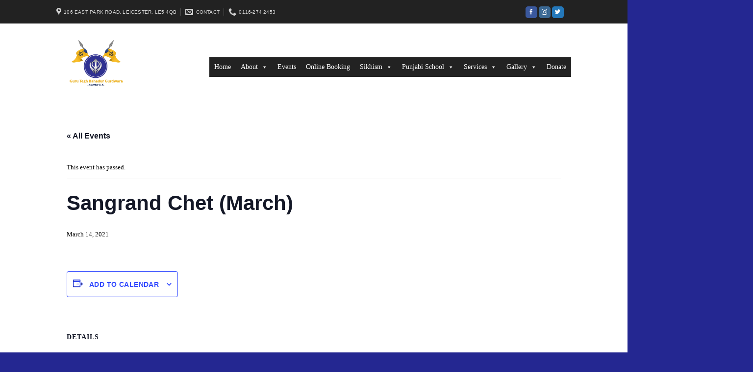

--- FILE ---
content_type: text/html; charset=UTF-8
request_url: https://gtbgurdwara.com/event/sangrand-chet-march/
body_size: 29010
content:
<!DOCTYPE html>
<!--[if IE 9 ]><html lang="en-US" class="ie9 loading-site no-js"> <![endif]-->
<!--[if IE 8 ]><html lang="en-US" class="ie8 loading-site no-js"> <![endif]-->
<!--[if (gte IE 9)|!(IE)]><!--><html lang="en-US" class="loading-site no-js"> <!--<![endif]--><head><script data-no-optimize="1">var litespeed_docref=sessionStorage.getItem("litespeed_docref");litespeed_docref&&(Object.defineProperty(document,"referrer",{get:function(){return litespeed_docref}}),sessionStorage.removeItem("litespeed_docref"));</script> <meta charset="UTF-8" /><link rel="profile" href="https://gmpg.org/xfn/11" /><link rel="pingback" href="https://gtbgurdwara.com/xmlrpc.php" /> <script type="litespeed/javascript">(function(html){html.className=html.className.replace(/\bno-js\b/,'js')})(document.documentElement)</script> <meta name='robots' content='index, follow, max-image-preview:large, max-snippet:-1, max-video-preview:-1' /><meta name="viewport" content="width=device-width, initial-scale=1, maximum-scale=1" /><title>Sangrand Chet (March) - Guru Tegh Bahadur Gurdwara</title><link rel="canonical" href="https://gtbgurdwara.com/event/sangrand-chet-march/" /><meta property="og:locale" content="en_US" /><meta property="og:type" content="article" /><meta property="og:title" content="Sangrand Chet (March) - Guru Tegh Bahadur Gurdwara" /><meta property="og:url" content="https://gtbgurdwara.com/event/sangrand-chet-march/" /><meta property="og:site_name" content="Guru Tegh Bahadur Gurdwara" /><meta name="twitter:card" content="summary_large_image" /> <script type="application/ld+json" class="yoast-schema-graph">{"@context":"https://schema.org","@graph":[{"@type":"WebPage","@id":"https://gtbgurdwara.com/event/sangrand-chet-march/","url":"https://gtbgurdwara.com/event/sangrand-chet-march/","name":"Sangrand Chet (March) - Guru Tegh Bahadur Gurdwara","isPartOf":{"@id":"https://gtbgurdwara.com/#website"},"datePublished":"2020-12-30T11:11:17+00:00","breadcrumb":{"@id":"https://gtbgurdwara.com/event/sangrand-chet-march/#breadcrumb"},"inLanguage":"en-US","potentialAction":[{"@type":"ReadAction","target":["https://gtbgurdwara.com/event/sangrand-chet-march/"]}]},{"@type":"BreadcrumbList","@id":"https://gtbgurdwara.com/event/sangrand-chet-march/#breadcrumb","itemListElement":[{"@type":"ListItem","position":1,"name":"Home","item":"https://gtbgurdwara.com/"},{"@type":"ListItem","position":2,"name":"Events","item":"https://gtbgurdwara.com/events/"},{"@type":"ListItem","position":3,"name":"Sangrand Chet (March)"}]},{"@type":"WebSite","@id":"https://gtbgurdwara.com/#website","url":"https://gtbgurdwara.com/","name":"Guru Tegh Bahadur Gurdwara","description":"Leicester, U.K.","potentialAction":[{"@type":"SearchAction","target":{"@type":"EntryPoint","urlTemplate":"https://gtbgurdwara.com/?s={search_term_string}"},"query-input":{"@type":"PropertyValueSpecification","valueRequired":true,"valueName":"search_term_string"}}],"inLanguage":"en-US"},{"@type":"Event","name":"Sangrand Chet (March)","description":"","url":"https://gtbgurdwara.com/event/sangrand-chet-march/","eventAttendanceMode":"https://schema.org/OfflineEventAttendanceMode","eventStatus":"https://schema.org/EventScheduled","startDate":"2021-03-14T00:00:00+00:00","endDate":"2021-03-14T23:59:59+00:00","@id":"https://gtbgurdwara.com/event/sangrand-chet-march/#event","mainEntityOfPage":{"@id":"https://gtbgurdwara.com/event/sangrand-chet-march/"}}]}</script> <link rel='dns-prefetch' href='//cdn.jsdelivr.net' /><link rel='dns-prefetch' href='//fonts.googleapis.com' /><link rel='preconnect' href='https://fonts.gstatic.com' crossorigin /><link rel="alternate" type="application/rss+xml" title="Guru Tegh Bahadur Gurdwara &raquo; Feed" href="https://gtbgurdwara.com/feed/" /><link rel="alternate" type="application/rss+xml" title="Guru Tegh Bahadur Gurdwara &raquo; Comments Feed" href="https://gtbgurdwara.com/comments/feed/" /><link rel="alternate" type="text/calendar" title="Guru Tegh Bahadur Gurdwara &raquo; iCal Feed" href="https://gtbgurdwara.com/events/?ical=1" /><link rel="alternate" type="application/rss+xml" title="Guru Tegh Bahadur Gurdwara &raquo; Sangrand Chet (March) Comments Feed" href="https://gtbgurdwara.com/event/sangrand-chet-march/feed/" /><link rel="alternate" title="oEmbed (JSON)" type="application/json+oembed" href="https://gtbgurdwara.com/wp-json/oembed/1.0/embed?url=https%3A%2F%2Fgtbgurdwara.com%2Fevent%2Fsangrand-chet-march%2F" /><link rel="alternate" title="oEmbed (XML)" type="text/xml+oembed" href="https://gtbgurdwara.com/wp-json/oembed/1.0/embed?url=https%3A%2F%2Fgtbgurdwara.com%2Fevent%2Fsangrand-chet-march%2F&#038;format=xml" /><link rel="prefetch" href="https://gtbgurdwara.com/wp-content/themes/flatsome/assets/js/chunk.countup.fe2c1016.js" /><link rel="prefetch" href="https://gtbgurdwara.com/wp-content/themes/flatsome/assets/js/chunk.sticky-sidebar.a58a6557.js" /><link rel="prefetch" href="https://gtbgurdwara.com/wp-content/themes/flatsome/assets/js/chunk.tooltips.29144c1c.js" /><link rel="prefetch" href="https://gtbgurdwara.com/wp-content/themes/flatsome/assets/js/chunk.vendors-popups.947eca5c.js" /><link rel="prefetch" href="https://gtbgurdwara.com/wp-content/themes/flatsome/assets/js/chunk.vendors-slider.f0d2cbc9.js" /><style id='wp-img-auto-sizes-contain-inline-css' type='text/css'>img:is([sizes=auto i],[sizes^="auto," i]){contain-intrinsic-size:3000px 1500px}
/*# sourceURL=wp-img-auto-sizes-contain-inline-css */</style><link data-optimized="2" rel="stylesheet" href="https://gtbgurdwara.com/wp-content/litespeed/ucss/1410194a32e445435352e2ca4a6c6007.css?ver=b0462" /><style id='wp-block-library-inline-css' type='text/css'>:root{--wp-block-synced-color:#7a00df;--wp-block-synced-color--rgb:122,0,223;--wp-bound-block-color:var(--wp-block-synced-color);--wp-editor-canvas-background:#ddd;--wp-admin-theme-color:#007cba;--wp-admin-theme-color--rgb:0,124,186;--wp-admin-theme-color-darker-10:#006ba1;--wp-admin-theme-color-darker-10--rgb:0,107,160.5;--wp-admin-theme-color-darker-20:#005a87;--wp-admin-theme-color-darker-20--rgb:0,90,135;--wp-admin-border-width-focus:2px}@media (min-resolution:192dpi){:root{--wp-admin-border-width-focus:1.5px}}.wp-element-button{cursor:pointer}:root .has-very-light-gray-background-color{background-color:#eee}:root .has-very-dark-gray-background-color{background-color:#313131}:root .has-very-light-gray-color{color:#eee}:root .has-very-dark-gray-color{color:#313131}:root .has-vivid-green-cyan-to-vivid-cyan-blue-gradient-background{background:linear-gradient(135deg,#00d084,#0693e3)}:root .has-purple-crush-gradient-background{background:linear-gradient(135deg,#34e2e4,#4721fb 50%,#ab1dfe)}:root .has-hazy-dawn-gradient-background{background:linear-gradient(135deg,#faaca8,#dad0ec)}:root .has-subdued-olive-gradient-background{background:linear-gradient(135deg,#fafae1,#67a671)}:root .has-atomic-cream-gradient-background{background:linear-gradient(135deg,#fdd79a,#004a59)}:root .has-nightshade-gradient-background{background:linear-gradient(135deg,#330968,#31cdcf)}:root .has-midnight-gradient-background{background:linear-gradient(135deg,#020381,#2874fc)}:root{--wp--preset--font-size--normal:16px;--wp--preset--font-size--huge:42px}.has-regular-font-size{font-size:1em}.has-larger-font-size{font-size:2.625em}.has-normal-font-size{font-size:var(--wp--preset--font-size--normal)}.has-huge-font-size{font-size:var(--wp--preset--font-size--huge)}.has-text-align-center{text-align:center}.has-text-align-left{text-align:left}.has-text-align-right{text-align:right}.has-fit-text{white-space:nowrap!important}#end-resizable-editor-section{display:none}.aligncenter{clear:both}.items-justified-left{justify-content:flex-start}.items-justified-center{justify-content:center}.items-justified-right{justify-content:flex-end}.items-justified-space-between{justify-content:space-between}.screen-reader-text{border:0;clip-path:inset(50%);height:1px;margin:-1px;overflow:hidden;padding:0;position:absolute;width:1px;word-wrap:normal!important}.screen-reader-text:focus{background-color:#ddd;clip-path:none;color:#444;display:block;font-size:1em;height:auto;left:5px;line-height:normal;padding:15px 23px 14px;text-decoration:none;top:5px;width:auto;z-index:100000}html :where(.has-border-color){border-style:solid}html :where([style*=border-top-color]){border-top-style:solid}html :where([style*=border-right-color]){border-right-style:solid}html :where([style*=border-bottom-color]){border-bottom-style:solid}html :where([style*=border-left-color]){border-left-style:solid}html :where([style*=border-width]){border-style:solid}html :where([style*=border-top-width]){border-top-style:solid}html :where([style*=border-right-width]){border-right-style:solid}html :where([style*=border-bottom-width]){border-bottom-style:solid}html :where([style*=border-left-width]){border-left-style:solid}html :where(img[class*=wp-image-]){height:auto;max-width:100%}:where(figure){margin:0 0 1em}html :where(.is-position-sticky){--wp-admin--admin-bar--position-offset:var(--wp-admin--admin-bar--height,0px)}@media screen and (max-width:600px){html :where(.is-position-sticky){--wp-admin--admin-bar--position-offset:0px}}

/*# sourceURL=wp-block-library-inline-css */</style><style id='global-styles-inline-css' type='text/css'>:root{--wp--preset--aspect-ratio--square: 1;--wp--preset--aspect-ratio--4-3: 4/3;--wp--preset--aspect-ratio--3-4: 3/4;--wp--preset--aspect-ratio--3-2: 3/2;--wp--preset--aspect-ratio--2-3: 2/3;--wp--preset--aspect-ratio--16-9: 16/9;--wp--preset--aspect-ratio--9-16: 9/16;--wp--preset--color--black: #000000;--wp--preset--color--cyan-bluish-gray: #abb8c3;--wp--preset--color--white: #ffffff;--wp--preset--color--pale-pink: #f78da7;--wp--preset--color--vivid-red: #cf2e2e;--wp--preset--color--luminous-vivid-orange: #ff6900;--wp--preset--color--luminous-vivid-amber: #fcb900;--wp--preset--color--light-green-cyan: #7bdcb5;--wp--preset--color--vivid-green-cyan: #00d084;--wp--preset--color--pale-cyan-blue: #8ed1fc;--wp--preset--color--vivid-cyan-blue: #0693e3;--wp--preset--color--vivid-purple: #9b51e0;--wp--preset--gradient--vivid-cyan-blue-to-vivid-purple: linear-gradient(135deg,rgb(6,147,227) 0%,rgb(155,81,224) 100%);--wp--preset--gradient--light-green-cyan-to-vivid-green-cyan: linear-gradient(135deg,rgb(122,220,180) 0%,rgb(0,208,130) 100%);--wp--preset--gradient--luminous-vivid-amber-to-luminous-vivid-orange: linear-gradient(135deg,rgb(252,185,0) 0%,rgb(255,105,0) 100%);--wp--preset--gradient--luminous-vivid-orange-to-vivid-red: linear-gradient(135deg,rgb(255,105,0) 0%,rgb(207,46,46) 100%);--wp--preset--gradient--very-light-gray-to-cyan-bluish-gray: linear-gradient(135deg,rgb(238,238,238) 0%,rgb(169,184,195) 100%);--wp--preset--gradient--cool-to-warm-spectrum: linear-gradient(135deg,rgb(74,234,220) 0%,rgb(151,120,209) 20%,rgb(207,42,186) 40%,rgb(238,44,130) 60%,rgb(251,105,98) 80%,rgb(254,248,76) 100%);--wp--preset--gradient--blush-light-purple: linear-gradient(135deg,rgb(255,206,236) 0%,rgb(152,150,240) 100%);--wp--preset--gradient--blush-bordeaux: linear-gradient(135deg,rgb(254,205,165) 0%,rgb(254,45,45) 50%,rgb(107,0,62) 100%);--wp--preset--gradient--luminous-dusk: linear-gradient(135deg,rgb(255,203,112) 0%,rgb(199,81,192) 50%,rgb(65,88,208) 100%);--wp--preset--gradient--pale-ocean: linear-gradient(135deg,rgb(255,245,203) 0%,rgb(182,227,212) 50%,rgb(51,167,181) 100%);--wp--preset--gradient--electric-grass: linear-gradient(135deg,rgb(202,248,128) 0%,rgb(113,206,126) 100%);--wp--preset--gradient--midnight: linear-gradient(135deg,rgb(2,3,129) 0%,rgb(40,116,252) 100%);--wp--preset--font-size--small: 13px;--wp--preset--font-size--medium: 20px;--wp--preset--font-size--large: 36px;--wp--preset--font-size--x-large: 42px;--wp--preset--spacing--20: 0.44rem;--wp--preset--spacing--30: 0.67rem;--wp--preset--spacing--40: 1rem;--wp--preset--spacing--50: 1.5rem;--wp--preset--spacing--60: 2.25rem;--wp--preset--spacing--70: 3.38rem;--wp--preset--spacing--80: 5.06rem;--wp--preset--shadow--natural: 6px 6px 9px rgba(0, 0, 0, 0.2);--wp--preset--shadow--deep: 12px 12px 50px rgba(0, 0, 0, 0.4);--wp--preset--shadow--sharp: 6px 6px 0px rgba(0, 0, 0, 0.2);--wp--preset--shadow--outlined: 6px 6px 0px -3px rgb(255, 255, 255), 6px 6px rgb(0, 0, 0);--wp--preset--shadow--crisp: 6px 6px 0px rgb(0, 0, 0);}:where(.is-layout-flex){gap: 0.5em;}:where(.is-layout-grid){gap: 0.5em;}body .is-layout-flex{display: flex;}.is-layout-flex{flex-wrap: wrap;align-items: center;}.is-layout-flex > :is(*, div){margin: 0;}body .is-layout-grid{display: grid;}.is-layout-grid > :is(*, div){margin: 0;}:where(.wp-block-columns.is-layout-flex){gap: 2em;}:where(.wp-block-columns.is-layout-grid){gap: 2em;}:where(.wp-block-post-template.is-layout-flex){gap: 1.25em;}:where(.wp-block-post-template.is-layout-grid){gap: 1.25em;}.has-black-color{color: var(--wp--preset--color--black) !important;}.has-cyan-bluish-gray-color{color: var(--wp--preset--color--cyan-bluish-gray) !important;}.has-white-color{color: var(--wp--preset--color--white) !important;}.has-pale-pink-color{color: var(--wp--preset--color--pale-pink) !important;}.has-vivid-red-color{color: var(--wp--preset--color--vivid-red) !important;}.has-luminous-vivid-orange-color{color: var(--wp--preset--color--luminous-vivid-orange) !important;}.has-luminous-vivid-amber-color{color: var(--wp--preset--color--luminous-vivid-amber) !important;}.has-light-green-cyan-color{color: var(--wp--preset--color--light-green-cyan) !important;}.has-vivid-green-cyan-color{color: var(--wp--preset--color--vivid-green-cyan) !important;}.has-pale-cyan-blue-color{color: var(--wp--preset--color--pale-cyan-blue) !important;}.has-vivid-cyan-blue-color{color: var(--wp--preset--color--vivid-cyan-blue) !important;}.has-vivid-purple-color{color: var(--wp--preset--color--vivid-purple) !important;}.has-black-background-color{background-color: var(--wp--preset--color--black) !important;}.has-cyan-bluish-gray-background-color{background-color: var(--wp--preset--color--cyan-bluish-gray) !important;}.has-white-background-color{background-color: var(--wp--preset--color--white) !important;}.has-pale-pink-background-color{background-color: var(--wp--preset--color--pale-pink) !important;}.has-vivid-red-background-color{background-color: var(--wp--preset--color--vivid-red) !important;}.has-luminous-vivid-orange-background-color{background-color: var(--wp--preset--color--luminous-vivid-orange) !important;}.has-luminous-vivid-amber-background-color{background-color: var(--wp--preset--color--luminous-vivid-amber) !important;}.has-light-green-cyan-background-color{background-color: var(--wp--preset--color--light-green-cyan) !important;}.has-vivid-green-cyan-background-color{background-color: var(--wp--preset--color--vivid-green-cyan) !important;}.has-pale-cyan-blue-background-color{background-color: var(--wp--preset--color--pale-cyan-blue) !important;}.has-vivid-cyan-blue-background-color{background-color: var(--wp--preset--color--vivid-cyan-blue) !important;}.has-vivid-purple-background-color{background-color: var(--wp--preset--color--vivid-purple) !important;}.has-black-border-color{border-color: var(--wp--preset--color--black) !important;}.has-cyan-bluish-gray-border-color{border-color: var(--wp--preset--color--cyan-bluish-gray) !important;}.has-white-border-color{border-color: var(--wp--preset--color--white) !important;}.has-pale-pink-border-color{border-color: var(--wp--preset--color--pale-pink) !important;}.has-vivid-red-border-color{border-color: var(--wp--preset--color--vivid-red) !important;}.has-luminous-vivid-orange-border-color{border-color: var(--wp--preset--color--luminous-vivid-orange) !important;}.has-luminous-vivid-amber-border-color{border-color: var(--wp--preset--color--luminous-vivid-amber) !important;}.has-light-green-cyan-border-color{border-color: var(--wp--preset--color--light-green-cyan) !important;}.has-vivid-green-cyan-border-color{border-color: var(--wp--preset--color--vivid-green-cyan) !important;}.has-pale-cyan-blue-border-color{border-color: var(--wp--preset--color--pale-cyan-blue) !important;}.has-vivid-cyan-blue-border-color{border-color: var(--wp--preset--color--vivid-cyan-blue) !important;}.has-vivid-purple-border-color{border-color: var(--wp--preset--color--vivid-purple) !important;}.has-vivid-cyan-blue-to-vivid-purple-gradient-background{background: var(--wp--preset--gradient--vivid-cyan-blue-to-vivid-purple) !important;}.has-light-green-cyan-to-vivid-green-cyan-gradient-background{background: var(--wp--preset--gradient--light-green-cyan-to-vivid-green-cyan) !important;}.has-luminous-vivid-amber-to-luminous-vivid-orange-gradient-background{background: var(--wp--preset--gradient--luminous-vivid-amber-to-luminous-vivid-orange) !important;}.has-luminous-vivid-orange-to-vivid-red-gradient-background{background: var(--wp--preset--gradient--luminous-vivid-orange-to-vivid-red) !important;}.has-very-light-gray-to-cyan-bluish-gray-gradient-background{background: var(--wp--preset--gradient--very-light-gray-to-cyan-bluish-gray) !important;}.has-cool-to-warm-spectrum-gradient-background{background: var(--wp--preset--gradient--cool-to-warm-spectrum) !important;}.has-blush-light-purple-gradient-background{background: var(--wp--preset--gradient--blush-light-purple) !important;}.has-blush-bordeaux-gradient-background{background: var(--wp--preset--gradient--blush-bordeaux) !important;}.has-luminous-dusk-gradient-background{background: var(--wp--preset--gradient--luminous-dusk) !important;}.has-pale-ocean-gradient-background{background: var(--wp--preset--gradient--pale-ocean) !important;}.has-electric-grass-gradient-background{background: var(--wp--preset--gradient--electric-grass) !important;}.has-midnight-gradient-background{background: var(--wp--preset--gradient--midnight) !important;}.has-small-font-size{font-size: var(--wp--preset--font-size--small) !important;}.has-medium-font-size{font-size: var(--wp--preset--font-size--medium) !important;}.has-large-font-size{font-size: var(--wp--preset--font-size--large) !important;}.has-x-large-font-size{font-size: var(--wp--preset--font-size--x-large) !important;}
/*# sourceURL=global-styles-inline-css */</style><style id='classic-theme-styles-inline-css' type='text/css'>/*! This file is auto-generated */
.wp-block-button__link{color:#fff;background-color:#32373c;border-radius:9999px;box-shadow:none;text-decoration:none;padding:calc(.667em + 2px) calc(1.333em + 2px);font-size:1.125em}.wp-block-file__button{background:#32373c;color:#fff;text-decoration:none}
/*# sourceURL=/wp-includes/css/classic-themes.min.css */</style><style id='aura-style-custom-inline-css' type='text/css'>/*------------------------------------*\
    CUSTOM CSS CODE
\*------------------------------------*/
a{color:#1d6fb7}
a:hover{color:#00a0d2!important}
a:active{color:#1d6fb7}

.wmf_separator{border-bottom: 1px solid #efefef!important; }
.wmftable-striped > tbody > tr:nth-child(odd) > td, .wmftable-striped > tbody > tr:nth-child(odd) > th {background-color: #efefef!important;}
.wmf_separator div,.format-chat .post-content .chat-right {background-color: #f8f8f8!important; }
.wmffcontainer .wmffrow article, .sidebar-widget > div{background: #ffffff; }


/*------------------------------------*\
    NAVIGATION SYSTEM
\*------------------------------------*/
.aurawrapper {padding: 60px 15px;}


/*------------------------------------*\
    TOP BAR & CONTENT
\*------------------------------------*/
#maincontent {left:0;right:0;margin:0;}
#auratoolbar{height: 43px; z-index:10002;top:0;left:0;right:0; background-color:#37afea}
.auralogobar{height:85px;left:0;right:0;margin:43px 0 0 0;display:block;background:#37afea}

.aura-menu-icon{border-radius:12px;-webkit-border-radius:12px;-moz-border-radius:12px;-o-border-radius:12px;-ms-border-radius:12px;}
.auralogo{display:block;
    position:relative;
    background-image: url("https://gtbgurdwara.com/wp-content/themes/flatsome/images/logo1.png");
    background-repeat: no-repeat;
    background-size:171px 59.5px;
    width:171px;
    height:59.5px;
    top:13px;}
/* Top Bar Buttons */
#aura-toggle-menu.auraopen{  background:url("https://gtbgurdwara.com/wp-content/plugins/wmfauracore/aura/images/menu.png") center center no-repeat;  background-size:32px 22px;  display:block;  width:44px;  height:44px; cursor: pointer;position: absolute;top: 0;left: 0;}#aura-toggle-menu.auraclose{background:url("https://gtbgurdwara.com/wp-content/plugins/wmfauracore/aura/images/close.png") center center no-repeat;  background-size:32px 22px;  display:block;  width:44px;  height:44px; cursor: pointer;position: absolute;top: 0;left: 0;}#aurabackbutton{  background:url("https://gtbgurdwara.com/wp-content/plugins/wmfauracore/aura/images/back.png") center center no-repeat;  background-size:32px 22px;  display:block;  width:44px;  height:44px; cursor: pointer;position: absolute;top: 0;left: 44px;}#aura-toggle-menu-fa i,.aurarightbutton i{color:#ffffff}#aura-toggle-menu-fa i,.aurarightbutton i{line-height:43px}/*------------------------------------*\
    CONTENT ELEMENTS
\*------------------------------------*/
.wmf_services_class .wmf_icon_class{background:#37afea!important;}
.wmf_services_class:hover .wmf_icon_class{background:#efefef!important;}
.wmf_services_class:hover .wmf_icon_class i{color:#37afea!important;}
.wmf_services_class .wmf_icon_class:hover:after{border-top:9px solid #37afea!important;}
.wmfaccordion-heading{border-bottom: 1px solid #37afea!important;}
a.wmfaccordion-toggle:hover:before{ color: #37afea!important; }
a.wmfaccordion-toggle:before{ color: #37afea!important; }
.wmfnav-tabs>li.active>a,.wmfnav-tabs>li.active>a:hover,.wmfnav-tabs>li.active>a:focus{ border-top: 1px solid #37afea!important; }
.wmfaccordion-heading{border-bottom:1px solid #37afea!important;}
.wmfaccordion-heading{border-bottom:1px solid #37afea!important;}
.wmfnav-tabs>li.active>a, .wmfnav-tabs>li.active>a:hover, .wmfnav-tabs>li.active>a:focus{border-top:1px solid #37afea!important;}
.wmfnav-tabs>li.active>a, .wmfnav-tabs>li.active>a:hover, .wmfnav-tabs>li.active>a:focus{border-top:1px solid #37afea!important;}
.wmftab-content>.wmftab-pane, .pill-content>.pill-pane{background-color:#efefef!important;}
.wmfnav-tabs>li.active>a, .wmfnav-tabs>li.active>a:hover, .wmfnav-tabs>li.active>a:focus, .wmfnav-tabs>li>a{background-color: #efefef!important;}
.wmfnav-tabs > li.active > a, .wmfnav-tabs > li.active > a:hover, .wmfnav-tabs > li.active > a:focus {color: #37afea!important;}
.wmfaccordion-heading {background-color: #efefef!important;}
.wmfaccordion-inner {background-color: #efefef!important;}
.wmfnav-tabs > li > a:hover {border: none!important; border-color:#efefef!important;}

/*# sourceURL=aura-style-custom-inline-css */</style><style id='flatsome-main-inline-css' type='text/css'>@font-face {
				font-family: "fl-icons";
				font-display: block;
				src: url(https://gtbgurdwara.com/wp-content/themes/flatsome/assets/css/icons/fl-icons.eot?v=3.15.2);
				src:
					url(https://gtbgurdwara.com/wp-content/themes/flatsome/assets/css/icons/fl-icons.eot#iefix?v=3.15.2) format("embedded-opentype"),
					url(https://gtbgurdwara.com/wp-content/themes/flatsome/assets/css/icons/fl-icons.woff2?v=3.15.2) format("woff2"),
					url(https://gtbgurdwara.com/wp-content/themes/flatsome/assets/css/icons/fl-icons.ttf?v=3.15.2) format("truetype"),
					url(https://gtbgurdwara.com/wp-content/themes/flatsome/assets/css/icons/fl-icons.woff?v=3.15.2) format("woff"),
					url(https://gtbgurdwara.com/wp-content/themes/flatsome/assets/css/icons/fl-icons.svg?v=3.15.2#fl-icons) format("svg");
			}
/*# sourceURL=flatsome-main-inline-css */</style><link rel="preload" as="style" href="https://fonts.googleapis.com/css?family=Poppins:400&#038;display=swap&#038;ver=1733009282" /><noscript><link rel="stylesheet" href="https://fonts.googleapis.com/css?family=Poppins:400&#038;display=swap&#038;ver=1733009282" /></noscript> <script type="litespeed/javascript" data-src="https://gtbgurdwara.com/wp-includes/js/jquery/jquery.min.js" id="jquery-core-js"></script> <script id="moment-js-after" type="litespeed/javascript">moment.updateLocale('en_US',{"months":["January","February","March","April","May","June","July","August","September","October","November","December"],"monthsShort":["Jan","Feb","Mar","Apr","May","Jun","Jul","Aug","Sep","Oct","Nov","Dec"],"weekdays":["Sunday","Monday","Tuesday","Wednesday","Thursday","Friday","Saturday"],"weekdaysShort":["Sun","Mon","Tue","Wed","Thu","Fri","Sat"],"week":{"dow":1},"longDateFormat":{"LT":"g:i a","LTS":null,"L":null,"LL":"F j, Y","LLL":"F j, Y g:i a","LLLL":null}})</script> <script id="wp-fullcalendar-js-extra" type="litespeed/javascript">var WPFC={"ajaxurl":"https://gtbgurdwara.com/wp-admin/admin-ajax.php?action=WP_FullCalendar","firstDay":"1","wpfc_theme":"jquery-ui","wpfc_limit":"3","wpfc_limit_txt":"more ...","timeFormat":"h(:mm)A","defaultView":"month","weekends":"true","header":{"left":"prev,next today","center":"title","right":"month,basicWeek,basicDay"},"wpfc_qtips":"1","tippy_theme":"light-border","tippy_placement":"bottom","tippy_loading":"Loading..."}</script> <link rel="https://api.w.org/" href="https://gtbgurdwara.com/wp-json/" /><link rel="alternate" title="JSON" type="application/json" href="https://gtbgurdwara.com/wp-json/wp/v2/tribe_events/948" /><link rel="EditURI" type="application/rsd+xml" title="RSD" href="https://gtbgurdwara.com/xmlrpc.php?rsd" /><meta name="generator" content="WordPress 6.9" /><link rel='shortlink' href='https://gtbgurdwara.com/?p=948' /><meta name="generator" content="Redux 4.5.9" /> <script type="litespeed/javascript">var cffsiteurl="https://gtbgurdwara.com/wp-content/plugins";var cffajaxurl="https://gtbgurdwara.com/wp-admin/admin-ajax.php";var cfflinkhashtags="false"</script> <script src="https://cdn.onesignal.com/sdks/web/v16/OneSignalSDK.page.js" defer></script> <script type="litespeed/javascript">window.OneSignalDeferred=window.OneSignalDeferred||[];OneSignalDeferred.push(async function(OneSignal){await OneSignal.init({appId:"50f7401e-3771-4dcd-8e55-d846a3e02b10",serviceWorkerOverrideForTypical:!0,path:"https://gtbgurdwara.com/wp-content/plugins/onesignal-free-web-push-notifications/sdk_files/",serviceWorkerParam:{scope:"/wp-content/plugins/onesignal-free-web-push-notifications/sdk_files/push/onesignal/"},serviceWorkerPath:"OneSignalSDKWorker.js",})});if(navigator.serviceWorker){navigator.serviceWorker.getRegistrations().then((registrations)=>{registrations.forEach((registration)=>{if(registration.active&&registration.active.scriptURL.includes('OneSignalSDKWorker.js.php')){registration.unregister().then((success)=>{if(success){console.log('OneSignalSW: Successfully unregistered:',registration.active.scriptURL)}else{console.log('OneSignalSW: Failed to unregister:',registration.active.scriptURL)}})}})}).catch((error)=>{console.error('Error fetching service worker registrations:',error)})}</script> <meta name="apple-mobile-web-app-capable" content="yes"><meta name="apple-mobile-web-app-status-bar-style" content="black"><meta name="theme-color" content="#000000"><meta name="tec-api-version" content="v1"><meta name="tec-api-origin" content="https://gtbgurdwara.com"><link rel="alternate" href="https://gtbgurdwara.com/wp-json/tribe/events/v1/events/948" /><style>.bg{opacity: 0; transition: opacity 1s; -webkit-transition: opacity 1s;} .bg-loaded{opacity: 1;}</style><!--[if IE]><link rel="stylesheet" type="text/css" href="https://gtbgurdwara.com/wp-content/themes/flatsome/assets/css/ie-fallback.css"><script src="//cdnjs.cloudflare.com/ajax/libs/html5shiv/3.6.1/html5shiv.js"></script><script>var head = document.getElementsByTagName('head')[0],style = document.createElement('style');style.type = 'text/css';style.styleSheet.cssText = ':before,:after{content:none !important';head.appendChild(style);setTimeout(function(){head.removeChild(style);}, 0);</script><script src="https://gtbgurdwara.com/wp-content/themes/flatsome/assets/libs/ie-flexibility.js"></script><![endif]--><script type="litespeed/javascript">(()=>{var o=[],i={};["on","off","toggle","show"].forEach((l=>{i[l]=function(){o.push([l,arguments])}})),window.Boxzilla=i,window.boxzilla_queue=o})()</script><link rel="icon" href="https://gtbgurdwara.com/wp-content/uploads/2019/09/cropped-final-logo-32x32.png" sizes="32x32" /><link rel="icon" href="https://gtbgurdwara.com/wp-content/uploads/2019/09/cropped-final-logo-192x192.png" sizes="192x192" /><link rel="apple-touch-icon" href="https://gtbgurdwara.com/wp-content/uploads/2019/09/cropped-final-logo-180x180.png" /><meta name="msapplication-TileImage" content="https://gtbgurdwara.com/wp-content/uploads/2019/09/cropped-final-logo-270x270.png" /><style id="custom-css" type="text/css">:root {--primary-color: #2e3192;}.header-main{height: 178px}#logo img{max-height: 178px}#logo{width:162px;}#logo img{padding:3px 0;}.header-bottom{min-height: 55px}.header-top{min-height: 48px}.transparent .header-main{height: 161px}.transparent #logo img{max-height: 161px}.has-transparent + .page-title:first-of-type,.has-transparent + #main > .page-title,.has-transparent + #main > div > .page-title,.has-transparent + #main .page-header-wrapper:first-of-type .page-title{padding-top: 191px;}.header.show-on-scroll,.stuck .header-main{height:70px!important}.stuck #logo img{max-height: 70px!important}.header-bg-color {background-color: rgba(255,255,255,0.9)}.header-bottom {background-color: #2e3192}.top-bar-nav > li > a{line-height: 16px }.header-main .nav > li > a{line-height: 32px }.stuck .header-main .nav > li > a{line-height: 50px }.header-bottom-nav > li > a{line-height: 56px }@media (max-width: 549px) {.header-main{height: 70px}#logo img{max-height: 70px}}.header-top{background-color:#222222!important;}/* Color */.accordion-title.active, .has-icon-bg .icon .icon-inner,.logo a, .primary.is-underline, .primary.is-link, .badge-outline .badge-inner, .nav-outline > li.active> a,.nav-outline >li.active > a, .cart-icon strong,[data-color='primary'], .is-outline.primary{color: #2e3192;}/* Color !important */[data-text-color="primary"]{color: #2e3192!important;}/* Background Color */[data-text-bg="primary"]{background-color: #2e3192;}/* Background */.scroll-to-bullets a,.featured-title, .label-new.menu-item > a:after, .nav-pagination > li > .current,.nav-pagination > li > span:hover,.nav-pagination > li > a:hover,.has-hover:hover .badge-outline .badge-inner,button[type="submit"], .button.wc-forward:not(.checkout):not(.checkout-button), .button.submit-button, .button.primary:not(.is-outline),.featured-table .title,.is-outline:hover, .has-icon:hover .icon-label,.nav-dropdown-bold .nav-column li > a:hover, .nav-dropdown.nav-dropdown-bold > li > a:hover, .nav-dropdown-bold.dark .nav-column li > a:hover, .nav-dropdown.nav-dropdown-bold.dark > li > a:hover, .header-vertical-menu__opener ,.is-outline:hover, .tagcloud a:hover,.grid-tools a, input[type='submit']:not(.is-form), .box-badge:hover .box-text, input.button.alt,.nav-box > li > a:hover,.nav-box > li.active > a,.nav-pills > li.active > a ,.current-dropdown .cart-icon strong, .cart-icon:hover strong, .nav-line-bottom > li > a:before, .nav-line-grow > li > a:before, .nav-line > li > a:before,.banner, .header-top, .slider-nav-circle .flickity-prev-next-button:hover svg, .slider-nav-circle .flickity-prev-next-button:hover .arrow, .primary.is-outline:hover, .button.primary:not(.is-outline), input[type='submit'].primary, input[type='submit'].primary, input[type='reset'].button, input[type='button'].primary, .badge-inner{background-color: #2e3192;}/* Border */.nav-vertical.nav-tabs > li.active > a,.scroll-to-bullets a.active,.nav-pagination > li > .current,.nav-pagination > li > span:hover,.nav-pagination > li > a:hover,.has-hover:hover .badge-outline .badge-inner,.accordion-title.active,.featured-table,.is-outline:hover, .tagcloud a:hover,blockquote, .has-border, .cart-icon strong:after,.cart-icon strong,.blockUI:before, .processing:before,.loading-spin, .slider-nav-circle .flickity-prev-next-button:hover svg, .slider-nav-circle .flickity-prev-next-button:hover .arrow, .primary.is-outline:hover{border-color: #2e3192}.nav-tabs > li.active > a{border-top-color: #2e3192}.widget_shopping_cart_content .blockUI.blockOverlay:before { border-left-color: #2e3192 }.woocommerce-checkout-review-order .blockUI.blockOverlay:before { border-left-color: #2e3192 }/* Fill */.slider .flickity-prev-next-button:hover svg,.slider .flickity-prev-next-button:hover .arrow{fill: #2e3192;}/* Background Color */[data-icon-label]:after, .secondary.is-underline:hover,.secondary.is-outline:hover,.icon-label,.button.secondary:not(.is-outline),.button.alt:not(.is-outline), .badge-inner.on-sale, .button.checkout, .single_add_to_cart_button, .current .breadcrumb-step{ background-color:#f1b420; }[data-text-bg="secondary"]{background-color: #f1b420;}/* Color */.secondary.is-underline,.secondary.is-link, .secondary.is-outline,.stars a.active, .star-rating:before, .woocommerce-page .star-rating:before,.star-rating span:before, .color-secondary{color: #f1b420}/* Color !important */[data-text-color="secondary"]{color: #f1b420!important;}/* Border */.secondary.is-outline:hover{border-color:#f1b420}body{font-size: 100%;}@media screen and (max-width: 549px){body{font-size: 100%;}}body{font-family:"Poppins", sans-serif}body{font-weight: 0}body{color: #0a0a0a}.nav > li > a {font-family:"Poppins", sans-serif;}.mobile-sidebar-levels-2 .nav > li > ul > li > a {font-family:"Poppins", sans-serif;}.nav > li > a {font-weight: 500;}.mobile-sidebar-levels-2 .nav > li > ul > li > a {font-weight: 500;}h1,h2,h3,h4,h5,h6,.heading-font, .off-canvas-center .nav-sidebar.nav-vertical > li > a{font-family: "Poppins", sans-serif;}h1,h2,h3,h4,h5,h6,.heading-font,.banner h1,.banner h2{font-weight: 700;}h1,h2,h3,h4,h5,h6,.heading-font{color: #2e3192;}.alt-font{font-family: "Dancing Script", sans-serif;}.alt-font{font-weight: 400!important;}.header:not(.transparent) .header-nav-main.nav > li > a {color: #2e3192;}.header:not(.transparent) .header-nav-main.nav > li > a:hover,.header:not(.transparent) .header-nav-main.nav > li.active > a,.header:not(.transparent) .header-nav-main.nav > li.current > a,.header:not(.transparent) .header-nav-main.nav > li > a.active,.header:not(.transparent) .header-nav-main.nav > li > a.current{color: #f1b420;}.header-nav-main.nav-line-bottom > li > a:before,.header-nav-main.nav-line-grow > li > a:before,.header-nav-main.nav-line > li > a:before,.header-nav-main.nav-box > li > a:hover,.header-nav-main.nav-box > li.active > a,.header-nav-main.nav-pills > li > a:hover,.header-nav-main.nav-pills > li.active > a{color:#FFF!important;background-color: #f1b420;}.header:not(.transparent) .header-bottom-nav.nav > li > a{color: #f1b420;}.header:not(.transparent) .header-bottom-nav.nav > li > a:hover,.header:not(.transparent) .header-bottom-nav.nav > li.active > a,.header:not(.transparent) .header-bottom-nav.nav > li.current > a,.header:not(.transparent) .header-bottom-nav.nav > li > a.active,.header:not(.transparent) .header-bottom-nav.nav > li > a.current{color: #f1b420;}.header-bottom-nav.nav-line-bottom > li > a:before,.header-bottom-nav.nav-line-grow > li > a:before,.header-bottom-nav.nav-line > li > a:before,.header-bottom-nav.nav-box > li > a:hover,.header-bottom-nav.nav-box > li.active > a,.header-bottom-nav.nav-pills > li > a:hover,.header-bottom-nav.nav-pills > li.active > a{color:#FFF!important;background-color: #f1b420;}a{color: #2e3192;}.header-main .social-icons,.header-main .cart-icon strong,.header-main .menu-title,.header-main .header-button > .button.is-outline,.header-main .nav > li > a > i:not(.icon-angle-down){color: #ffffff!important;}.header-main .header-button > .button.is-outline,.header-main .cart-icon strong:after,.header-main .cart-icon strong{border-color: #ffffff!important;}.header-main .header-button > .button:not(.is-outline){background-color: #ffffff!important;}.header-main .current-dropdown .cart-icon strong,.header-main .header-button > .button:hover,.header-main .header-button > .button:hover i,.header-main .header-button > .button:hover span{color:#FFF!important;}.header-main .menu-title:hover,.header-main .social-icons a:hover,.header-main .header-button > .button.is-outline:hover,.header-main .nav > li > a:hover > i:not(.icon-angle-down){color: #ffffff!important;}.header-main .current-dropdown .cart-icon strong,.header-main .header-button > .button:hover{background-color: #ffffff!important;}.header-main .current-dropdown .cart-icon strong:after,.header-main .current-dropdown .cart-icon strong,.header-main .header-button > .button:hover{border-color: #ffffff!important;}.footer-1{background-image: url('https://gtbgurdwara.com/wp-content/uploads/2019/10/pattern-backgrounds.jpg.webp');}.absolute-footer, html{background-color: #242791}.label-new.menu-item > a:after{content:"New";}.label-hot.menu-item > a:after{content:"Hot";}.label-sale.menu-item > a:after{content:"Sale";}.label-popular.menu-item > a:after{content:"Popular";}</style><style type="text/css" id="wp-custom-css">.Background__WaveWrapper-sc-19mgpxr-2.kPofJc svg {
    transform: rotate(180deg);
    position: absolute;
    z-index: 3333;
}
.middle-eveything {
	position:relative;
}
.border-top {
	border-top:2px solid rgb(241, 180, 32);
}
.switcher .option {
	position:absolute!important;
}
.video.video-fit.mb.box-shadow-3 {
	padding-top:0px!important;
}</style><style id="auramobile_options-dynamic-css" title="dynamic-css" class="redux-options-output">.aura-menu-icon-text{font-family:Poppins;line-height:23px;font-weight:400;font-style:normal;color:#000000;font-size:13px;}.auraoverlay{background-color:#f4f4f4;}#aura-toggle-menu-fa i,.aurarightbutton i{color:#ffffff;}#auratoolbar{border-bottom:1px solid #ffffff;}#maincontent,body{background-color:#f8f8f8;}body,.wmf_separator div{font-family:Poppins;line-height:23px;font-weight:400;font-style:normal;color:#000000;font-size:13px;}button{font-family:Poppins;line-height:23px;font-weight:400;font-style:normal;color:#000000;font-size:13px;}a{font-family:Poppins;line-height:23px;font-weight:400;font-style:normal;font-size:13px;}h1{font-family:Poppins;line-height:44px;font-weight:400;font-style:normal;color:#000000;font-size:27px;}h2{font-family:Poppins;line-height:35px;font-weight:400;font-style:normal;color:#000000;font-size:21px;}h3{font-family:Poppins;line-height:29px;font-weight:400;font-style:normal;color:#000000;font-size:17px;}h4{font-family:Poppins;line-height:23px;font-weight:400;font-style:normal;color:#000000;font-size:13px;}h5{font-family:Poppins;line-height:19px;font-weight:400;font-style:normal;color:#000000;font-size:10px;}h6{font-family:Poppins;line-height:17px;font-weight:400;font-style:normal;color:#000000;font-size:8px;}</style><style type="text/css">/** Mega Menu CSS: fs **/</style></head><body data-rsssl=1 class="wp-singular tribe_events-template-default single single-tribe_events postid-948 wp-theme-flatsome wp-child-theme-flatsome-child sangrand-chet-march tribe-events-page-template tribe-no-js tribe-filter-live mega-menu-primary lightbox nav-dropdown-has-arrow nav-dropdown-has-shadow nav-dropdown-has-border events-single tribe-events-style-full tribe-events-style-theme"><a class="skip-link screen-reader-text" href="#main">Skip to content</a><div id="wrapper"><header id="header" class="header has-sticky sticky-jump"><div class="header-wrapper"><div id="top-bar" class="header-top hide-for-sticky nav-dark hide-for-medium"><div class="flex-row container"><div class="flex-col hide-for-medium flex-left"><ul class="nav nav-left medium-nav-center nav-small  nav-divided"><li class="header-contact-wrapper"><ul id="header-contact" class="nav nav-divided nav-uppercase header-contact"><li class="">
<a target="_blank" rel="noopener noreferrer" href="https://maps.google.com/?q=:106 East Park Road, Leicester, LE5 4QB" title=":106 East Park Road, Leicester, LE5 4QB" class="tooltip">
<i class="icon-map-pin-fill" style="font-size:16px;"></i>			     <span>
106 East Park Road, Leicester, LE5 4QB			     </span>
</a></li><li class="">
<a href="mailto:gtb_gurdwara@hotmail.co.uk" class="tooltip" title="gtb_gurdwara@hotmail.co.uk">
<i class="icon-envelop" style="font-size:16px;"></i>			       <span>
Contact			       </span>
</a></li><li class="">
<a href="tel:0116-274 2453" class="tooltip" title="0116-274 2453">
<i class="icon-phone" style="font-size:16px;"></i>			      <span>0116-274 2453</span>
</a></li></ul></li></ul></div><div class="flex-col hide-for-medium flex-center"><ul class="nav nav-center nav-small  nav-divided"></ul></div><div class="flex-col hide-for-medium flex-right"><ul class="nav top-bar-nav nav-right nav-small  nav-divided"><li class="html header-social-icons ml-0"><div class="social-icons follow-icons" ><a href="https://www.facebook.com/Guru-Tegh-Bahadur-Gurudwara-Leicester-150985205019411/" target="_blank" data-label="Facebook" rel="noopener noreferrer nofollow" class="icon primary button round facebook tooltip" title="Follow on Facebook" aria-label="Follow on Facebook"><i class="icon-facebook" ></i></a><a href="https://www.instagram.com/gtb_gurdwara/" target="_blank" rel="noopener noreferrer nofollow" data-label="Instagram" class="icon primary button round  instagram tooltip" title="Follow on Instagram" aria-label="Follow on Instagram"><i class="icon-instagram" ></i></a><a href="https://twitter.com/gtb_gurdwara" target="_blank" data-label="Twitter" rel="noopener noreferrer nofollow" class="icon primary button round  twitter tooltip" title="Follow on Twitter" aria-label="Follow on Twitter"><i class="icon-twitter" ></i></a></div></li><li class="html custom html_topbar_left"><div class="gtranslate_wrapper" id="gt-wrapper-70052409"></div></li></ul></div></div></div><div id="masthead" class="header-main hide-for-sticky nav-dark"><div class="header-inner flex-row container logo-left medium-logo-center" role="navigation"><div id="logo" class="flex-col logo"><a href="https://gtbgurdwara.com/" title="Guru Tegh Bahadur Gurdwara - Leicester, U.K." rel="home">
<img data-lazyloaded="1" src="[data-uri]" width="1020" height="816" data-src="https://gtbgurdwara.com/wp-content/uploads/2020/11/logo-1024x819.png.webp" class="header_logo header-logo" alt="Guru Tegh Bahadur Gurdwara"/><img data-lazyloaded="1" src="[data-uri]"  width="1020" height="816" data-src="https://gtbgurdwara.com/wp-content/uploads/2020/11/logo-1024x819.png.webp" class="header-logo-dark" alt="Guru Tegh Bahadur Gurdwara"/></a></div><div class="flex-col show-for-medium flex-left"><ul class="mobile-nav nav nav-left "><li class="nav-icon has-icon"><div class="header-button">		<a href="#" data-open="#main-menu" data-pos="center" data-bg="main-menu-overlay" data-color="dark" class="icon primary button round is-small" aria-label="Menu" aria-controls="main-menu" aria-expanded="false">
<i class="icon-menu" ></i>
</a></div></li></ul></div><div class="flex-col hide-for-medium flex-left
flex-grow"><ul class="header-nav header-nav-main nav nav-left  nav-box nav-size-medium" ></ul></div><div class="flex-col hide-for-medium flex-right"><ul class="header-nav header-nav-main nav nav-right  nav-box nav-size-medium"><div id="mega-menu-wrap-primary" class="mega-menu-wrap"><div class="mega-menu-toggle"><div class="mega-toggle-blocks-left"></div><div class="mega-toggle-blocks-center"></div><div class="mega-toggle-blocks-right"><div class='mega-toggle-block mega-menu-toggle-animated-block mega-toggle-block-0' id='mega-toggle-block-0'><button aria-label="Toggle Menu" class="mega-toggle-animated mega-toggle-animated-slider" type="button" aria-expanded="false">
<span class="mega-toggle-animated-box">
<span class="mega-toggle-animated-inner"></span>
</span>
</button></div></div></div><ul id="mega-menu-primary" class="mega-menu max-mega-menu mega-menu-horizontal mega-no-js" data-event="hover_intent" data-effect="fade_up" data-effect-speed="200" data-effect-mobile="disabled" data-effect-speed-mobile="0" data-mobile-force-width="false" data-second-click="go" data-document-click="collapse" data-vertical-behaviour="standard" data-breakpoint="768" data-unbind="true" data-mobile-state="collapse_all" data-mobile-direction="vertical" data-hover-intent-timeout="300" data-hover-intent-interval="100"><li class="mega-menu-item mega-menu-item-type-post_type mega-menu-item-object-page mega-menu-item-home mega-align-bottom-left mega-menu-flyout mega-menu-item-22" id="mega-menu-item-22"><a class="mega-menu-link" href="https://gtbgurdwara.com/" tabindex="0">Home</a></li><li class="mega-menu-item mega-menu-item-type-custom mega-menu-item-object-custom mega-menu-item-has-children mega-align-bottom-left mega-menu-flyout mega-menu-item-351" id="mega-menu-item-351"><a class="mega-menu-link" href="https://gtbgurdwara.com/about" aria-expanded="false" tabindex="0">About<span class="mega-indicator" aria-hidden="true"></span></a><ul class="mega-sub-menu"><li class="mega-menu-item mega-menu-item-type-post_type mega-menu-item-object-page mega-menu-item-629" id="mega-menu-item-629"><a class="mega-menu-link" href="https://gtbgurdwara.com/about/">GTB - History</a></li><li class="mega-menu-item mega-menu-item-type-custom mega-menu-item-object-custom mega-menu-item-352" id="mega-menu-item-352"><a class="mega-menu-link" href="https://gtbgurdwara.com/daily-timetable/">Daily Timetable</a></li><li class="mega-menu-item mega-menu-item-type-post_type mega-menu-item-object-page mega-menu-item-765" id="mega-menu-item-765"><a class="mega-menu-link" href="https://gtbgurdwara.com/committee-members/">Executive Committee</a></li></ul></li><li class="mega-menu-item mega-menu-item-type-custom mega-menu-item-object-custom mega-align-bottom-left mega-menu-flyout mega-menu-item-197" id="mega-menu-item-197"><a class="mega-menu-link" href="https://gtbgurdwara.com/events/" tabindex="0">Events</a></li><li class="mega-menu-item mega-menu-item-type-custom mega-menu-item-object-custom mega-align-bottom-left mega-menu-flyout mega-menu-item-159" id="mega-menu-item-159"><a class="mega-menu-link" href="https://gtbgurdwara.com/online-booking/" tabindex="0">Online Booking</a></li><li class="mega-menu-item mega-menu-item-type-post_type mega-menu-item-object-page mega-menu-item-has-children mega-align-bottom-left mega-menu-flyout mega-menu-item-273" id="mega-menu-item-273"><a class="mega-menu-link" href="https://gtbgurdwara.com/sikhism/" aria-expanded="false" tabindex="0">Sikhism<span class="mega-indicator" aria-hidden="true"></span></a><ul class="mega-sub-menu"><li class="mega-menu-item mega-menu-item-type-post_type mega-menu-item-object-page mega-menu-item-287" id="mega-menu-item-287"><a class="mega-menu-link" href="https://gtbgurdwara.com/introduction-to-sikhism/">Introduction to Sikhism</a></li><li class="mega-menu-item mega-menu-item-type-post_type mega-menu-item-object-page mega-menu-item-291" id="mega-menu-item-291"><a class="mega-menu-link" href="https://gtbgurdwara.com/sikh-philosophy/">Sikh Philosophy</a></li><li class="mega-menu-item mega-menu-item-type-post_type mega-menu-item-object-page mega-menu-item-297" id="mega-menu-item-297"><a class="mega-menu-link" href="https://gtbgurdwara.com/sikh-gurus/">Sikh Gurus</a></li><li class="mega-menu-item mega-menu-item-type-post_type mega-menu-item-object-page mega-menu-item-420" id="mega-menu-item-420"><a class="mega-menu-link" href="https://gtbgurdwara.com/guru-nanak-dev-ji/">Guru Nanak Dev Ji</a></li><li class="mega-menu-item mega-menu-item-type-post_type mega-menu-item-object-page mega-menu-item-423" id="mega-menu-item-423"><a class="mega-menu-link" href="https://gtbgurdwara.com/guru-angad-dev-ji/">Guru Angad Dev Ji</a></li><li class="mega-menu-item mega-menu-item-type-post_type mega-menu-item-object-page mega-menu-item-426" id="mega-menu-item-426"><a class="mega-menu-link" href="https://gtbgurdwara.com/guru-amar-das-ji/">Guru Amar Das Ji</a></li><li class="mega-menu-item mega-menu-item-type-post_type mega-menu-item-object-page mega-menu-item-429" id="mega-menu-item-429"><a class="mega-menu-link" href="https://gtbgurdwara.com/guru-ram-das-ji/">Guru Ram Das Ji</a></li><li class="mega-menu-item mega-menu-item-type-post_type mega-menu-item-object-page mega-menu-item-432" id="mega-menu-item-432"><a class="mega-menu-link" href="https://gtbgurdwara.com/guru-arjan-dev-ji/">Guru Arjan Dev Ji</a></li><li class="mega-menu-item mega-menu-item-type-post_type mega-menu-item-object-page mega-menu-item-436" id="mega-menu-item-436"><a class="mega-menu-link" href="https://gtbgurdwara.com/guru-hargobind-sahib-ji/">Guru Hargobind Sahib Ji</a></li><li class="mega-menu-item mega-menu-item-type-post_type mega-menu-item-object-page mega-menu-item-439" id="mega-menu-item-439"><a class="mega-menu-link" href="https://gtbgurdwara.com/guru-harrai-sahib-ji/">Guru Har Rai Sahib Ji</a></li><li class="mega-menu-item mega-menu-item-type-post_type mega-menu-item-object-page mega-menu-item-443" id="mega-menu-item-443"><a class="mega-menu-link" href="https://gtbgurdwara.com/guru-harkrishan-sahib-ji/">Guru Harkrishan Sahib Ji</a></li><li class="mega-menu-item mega-menu-item-type-post_type mega-menu-item-object-page mega-menu-item-446" id="mega-menu-item-446"><a class="mega-menu-link" href="https://gtbgurdwara.com/guru-tegh-bahadur-sahib-ji/">Guru Tegh Bahadur Sahib Ji</a></li><li class="mega-menu-item mega-menu-item-type-post_type mega-menu-item-object-page mega-menu-item-449" id="mega-menu-item-449"><a class="mega-menu-link" href="https://gtbgurdwara.com/guru-gobind-singh-ji/">Guru Gobind Singh Ji</a></li><li class="mega-menu-item mega-menu-item-type-post_type mega-menu-item-object-page mega-menu-item-452" id="mega-menu-item-452"><a class="mega-menu-link" href="https://gtbgurdwara.com/guru-granth-sahib-ji/">Sri Guru Granth Sahib Ji</a></li><li class="mega-menu-item mega-menu-item-type-post_type mega-menu-item-object-page mega-menu-item-455" id="mega-menu-item-455"><a class="mega-menu-link" href="https://gtbgurdwara.com/sikh-rehat-maryada/">Sikh Rehat Maryada</a></li></ul></li><li class="mega-menu-item mega-menu-item-type-custom mega-menu-item-object-custom mega-menu-item-has-children mega-align-bottom-left mega-menu-flyout mega-menu-item-253" id="mega-menu-item-253"><a class="mega-menu-link" href="#" aria-expanded="false" tabindex="0">Punjabi School<span class="mega-indicator" aria-hidden="true"></span></a><ul class="mega-sub-menu"><li class="mega-menu-item mega-menu-item-type-post_type mega-menu-item-object-page mega-menu-item-254" id="mega-menu-item-254"><a class="mega-menu-link" href="https://gtbgurdwara.com/punjabi-school/">Admission Form</a></li><li class="mega-menu-item mega-menu-item-type-post_type mega-menu-item-object-page mega-menu-item-264" id="mega-menu-item-264"><a class="mega-menu-link" href="https://gtbgurdwara.com/school-term-and-holiday-dates/">School Term and Holiday Dates</a></li><li class="mega-menu-item mega-menu-item-type-post_type mega-menu-item-object-page mega-menu-item-665" id="mega-menu-item-665"><a class="mega-menu-link" href="https://gtbgurdwara.com/punjabi-school-gallery/">Punjabi School Gallery</a></li></ul></li><li class="mega-menu-item mega-menu-item-type-custom mega-menu-item-object-custom mega-menu-item-has-children mega-align-bottom-left mega-menu-flyout mega-menu-item-354" id="mega-menu-item-354"><a class="mega-menu-link" href="https://gtbgurdwara.com/services" aria-expanded="false" tabindex="0">Services<span class="mega-indicator" aria-hidden="true"></span></a><ul class="mega-sub-menu"><li class="mega-menu-item mega-menu-item-type-post_type mega-menu-item-object-page mega-menu-item-1271" id="mega-menu-item-1271"><a class="mega-menu-link" href="https://gtbgurdwara.com/day-centre/">GTB Day Centre</a></li><li class="mega-menu-item mega-menu-item-type-custom mega-menu-item-object-custom mega-menu-item-has-children mega-menu-item-378" id="mega-menu-item-378"><a class="mega-menu-link" href="#" aria-expanded="false">Sports - Mata Bhag Kaur kasrut ghar<span class="mega-indicator" aria-hidden="true"></span></a><ul class="mega-sub-menu"><li class="mega-menu-item mega-menu-item-type-custom mega-menu-item-object-custom mega-menu-item-754" id="mega-menu-item-754"><a class="mega-menu-link" href="#">Hari Singh Nalwa Academy</a></li></ul></li><li class="mega-menu-item mega-menu-item-type-custom mega-menu-item-object-custom mega-menu-item-755" id="mega-menu-item-755"><a class="mega-menu-link" href="#">Mata Shaib Kaur Sikh Samagary hutt</a></li><li class="mega-menu-item mega-menu-item-type-custom mega-menu-item-object-custom mega-menu-item-379" id="mega-menu-item-379"><a class="mega-menu-link" href="#">Library - Mata Gujri Library</a></li><li class="mega-menu-item mega-menu-item-type-custom mega-menu-item-object-custom mega-menu-item-has-children mega-menu-item-380" id="mega-menu-item-380"><a class="mega-menu-link" href="#" aria-expanded="false">Education<span class="mega-indicator" aria-hidden="true"></span></a><ul class="mega-sub-menu"><li class="mega-menu-item mega-menu-item-type-custom mega-menu-item-object-custom mega-menu-item-756" id="mega-menu-item-756"><a class="mega-menu-link" href="https://gtbgurdwara.com/punjabi-school/">Guru Tegh Bahadur Gurdwara Punjabi School</a></li><li class="mega-menu-item mega-menu-item-type-custom mega-menu-item-object-custom mega-menu-item-757" id="mega-menu-item-757"><a class="mega-menu-link" href="#">Booster Classes</a></li><li class="mega-menu-item mega-menu-item-type-custom mega-menu-item-object-custom mega-menu-item-758" id="mega-menu-item-758"><a class="mega-menu-link" href="#">Youth Debating Club Vichar Manch</a></li><li class="mega-menu-item mega-menu-item-type-custom mega-menu-item-object-custom mega-menu-item-759" id="mega-menu-item-759"><a class="mega-menu-link" href="#">Friday Nights Sikhi By Aman Singh</a></li></ul></li><li class="mega-menu-item mega-menu-item-type-custom mega-menu-item-object-custom mega-menu-item-382" id="mega-menu-item-382"><a class="mega-menu-link" href="https://gtbgurdwara.com/educational-school-visit">Educational School Visits</a></li><li class="mega-menu-item mega-menu-item-type-custom mega-menu-item-object-custom mega-menu-item-381" id="mega-menu-item-381"><a class="mega-menu-link" href="#">Sikh Museum - Bebe Nanaki Museum</a></li><li class="mega-menu-item mega-menu-item-type-custom mega-menu-item-object-custom mega-menu-item-383" id="mega-menu-item-383"><a class="mega-menu-link" href="#">Langar Kitchen - Mata Khivi Rasoi Ghar</a></li><li class="mega-menu-item mega-menu-item-type-custom mega-menu-item-object-custom mega-menu-item-384" id="mega-menu-item-384"><a class="mega-menu-link" href="#">Langar Hall 1 - Bibi  Bhani Langar Hall</a></li><li class="mega-menu-item mega-menu-item-type-custom mega-menu-item-object-custom mega-menu-item-385" id="mega-menu-item-385"><a class="mega-menu-link" href="#">Langar Hall 2 - Bhai Nand Lall Langar Hall</a></li><li class="mega-menu-item mega-menu-item-type-custom mega-menu-item-object-custom mega-menu-item-386" id="mega-menu-item-386"><a class="mega-menu-link" href="#">Gurbani Santhia Classes</a></li><li class="mega-menu-item mega-menu-item-type-custom mega-menu-item-object-custom mega-menu-item-387" id="mega-menu-item-387"><a class="mega-menu-link" href="#">Gurbani Kirtan Classes</a></li></ul></li><li class="mega-menu-item mega-menu-item-type-post_type mega-menu-item-object-page mega-menu-item-has-children mega-align-bottom-left mega-menu-flyout mega-menu-item-767" id="mega-menu-item-767"><a class="mega-menu-link" href="https://gtbgurdwara.com/gallery/" aria-expanded="false" tabindex="0">Gallery<span class="mega-indicator" aria-hidden="true"></span></a><ul class="mega-sub-menu"><li class="mega-menu-item mega-menu-item-type-post_type mega-menu-item-object-page mega-menu-item-681" id="mega-menu-item-681"><a class="mega-menu-link" href="https://gtbgurdwara.com/550-years-gurupurab-of-sri-guru-granth-sahib-ji/">550 years gurpurab of Sri Guru Nanak Dev Ji</a></li><li class="mega-menu-item mega-menu-item-type-post_type mega-menu-item-object-page mega-menu-item-682" id="mega-menu-item-682"><a class="mega-menu-link" href="https://gtbgurdwara.com/punjabi-school-gallery/">Punjabi School Gallery</a></li><li class="mega-menu-item mega-menu-item-type-post_type mega-menu-item-object-page mega-menu-item-713" id="mega-menu-item-713"><a class="mega-menu-link" href="https://gtbgurdwara.com/international-punjabi-conference-march-2020/">International Punjabi Conference March 2020</a></li><li class="mega-menu-item mega-menu-item-type-post_type mega-menu-item-object-page mega-menu-item-740" id="mega-menu-item-740"><a class="mega-menu-link" href="https://gtbgurdwara.com/vasaikhi-nagar-kirtan-april-2018/">Vasaikhi Nagar Kirtan April 2018</a></li><li class="mega-menu-item mega-menu-item-type-post_type mega-menu-item-object-page mega-menu-item-741" id="mega-menu-item-741"><a class="mega-menu-link" href="https://gtbgurdwara.com/sarkar-e-khalsa-coin-exhibition/">Sarkar-e-Khalsa Coin Exhibition</a></li><li class="mega-menu-item mega-menu-item-type-post_type mega-menu-item-object-page mega-menu-item-752" id="mega-menu-item-752"><a class="mega-menu-link" href="https://gtbgurdwara.com/preparing-gurdwara-for-individual-worship-for-sangat-june-2020/">Preparing Gurdwara for Individual Worship for Sangat June 2020</a></li></ul></li><li class="mega-menu-item mega-menu-item-type-post_type mega-menu-item-object-page mega-align-bottom-left mega-menu-flyout mega-menu-item-204" id="mega-menu-item-204"><a class="mega-menu-link" href="https://gtbgurdwara.com/donate/" tabindex="0">Donate</a></li></ul></div></ul></div><div class="flex-col show-for-medium flex-right"><ul class="mobile-nav nav nav-right "></ul></div></div><div class="container"><div class="top-divider full-width"></div></div></div><div class="header-bg-container fill"><div class="header-bg-image fill"></div><div class="header-bg-color fill"></div></div></div></header><main id="main" class=""><section id="tribe-events-pg-template" class="tribe-events-pg-template" role="main"><div class="tribe-events-before-html"></div><span class="tribe-events-ajax-loading"><img data-lazyloaded="1" src="[data-uri]" width="64" height="64" class="tribe-events-spinner-medium" data-src="https://gtbgurdwara.com/wp-content/plugins/the-events-calendar/src/resources/images/tribe-loading.gif" alt="Loading Events" /></span><div id="tribe-events-content" class="tribe-events-single"><p class="tribe-events-back">
<a href="https://gtbgurdwara.com/events/"> &laquo; All Events</a></p><div class="tribe-events-notices"><ul><li>This event has passed.</li></ul></div><h1 class="tribe-events-single-event-title">Sangrand Chet (March)</h1><div class="tribe-events-schedule tribe-clearfix"><div><span class="tribe-event-date-start">March 14, 2021</span></div></div><div id="tribe-events-header"  data-title="Sangrand Chet (March) - Guru Tegh Bahadur Gurdwara" data-viewtitle="Sangrand Chet (March)"><nav class="tribe-events-nav-pagination" aria-label="Event Navigation"><ul class="tribe-events-sub-nav"><li class="tribe-events-nav-previous"><a href="https://gtbgurdwara.com/event/avtar-gurpurab-sri-guru-har-rai-ji/"><span>&laquo;</span> Avtar Gurpurab &#8211; Sri Guru Har Rai Ji</a></li><li class="tribe-events-nav-next"><a href="https://gtbgurdwara.com/event/gurgaddi-divas-sri-guru-har-rai-ji/">Gurgaddi Divas Sri Guru Har Rai Ji <span>&raquo;</span></a></li></ul></nav></div><div id="post-948" class="post-948 tribe_events type-tribe_events status-publish hentry"><div class="tribe-events-single-event-description tribe-events-content"></div><div class="tribe-events tribe-common"><div class="tribe-events-c-subscribe-dropdown__container"><div class="tribe-events-c-subscribe-dropdown"><div class="tribe-common-c-btn-border tribe-events-c-subscribe-dropdown__button">
<svg
class="tribe-common-c-svgicon tribe-common-c-svgicon--cal-export tribe-events-c-subscribe-dropdown__export-icon" 	aria-hidden="true"
viewBox="0 0 23 17"
xmlns="http://www.w3.org/2000/svg"
>
<path fill-rule="evenodd" clip-rule="evenodd" d="M.128.896V16.13c0 .211.145.383.323.383h15.354c.179 0 .323-.172.323-.383V.896c0-.212-.144-.383-.323-.383H.451C.273.513.128.684.128.896Zm16 6.742h-.901V4.679H1.009v10.729h14.218v-3.336h.901V7.638ZM1.01 1.614h14.218v2.058H1.009V1.614Z" />
<path d="M20.5 9.846H8.312M18.524 6.953l2.89 2.909-2.855 2.855" stroke-width="1.2" stroke-linecap="round" stroke-linejoin="round"/>
</svg>
<button
class="tribe-events-c-subscribe-dropdown__button-text"
aria-expanded="false"
aria-controls="tribe-events-subscribe-dropdown-content"
aria-label="View links to add events to your calendar"
>
Add to calendar				</button>
<svg
class="tribe-common-c-svgicon tribe-common-c-svgicon--caret-down tribe-events-c-subscribe-dropdown__button-icon" 	aria-hidden="true"
viewBox="0 0 10 7"
xmlns="http://www.w3.org/2000/svg"
>
<path fill-rule="evenodd" clip-rule="evenodd" d="M1.008.609L5 4.6 8.992.61l.958.958L5 6.517.05 1.566l.958-.958z" class="tribe-common-c-svgicon__svg-fill"/>
</svg></div><div id="tribe-events-subscribe-dropdown-content" class="tribe-events-c-subscribe-dropdown__content"><ul class="tribe-events-c-subscribe-dropdown__list"><li class="tribe-events-c-subscribe-dropdown__list-item tribe-events-c-subscribe-dropdown__list-item--gcal">
<a
href="https://www.google.com/calendar/event?action=TEMPLATE&#038;dates=20210314T000000/20210314T235959&#038;text=Sangrand%20Chet%20%28March%29&#038;trp=false&#038;ctz=UTC+0&#038;sprop=website:https://gtbgurdwara.com"
class="tribe-events-c-subscribe-dropdown__list-item-link"
target="_blank"
rel="noopener noreferrer nofollow noindex"
>
Google Calendar	</a></li><li class="tribe-events-c-subscribe-dropdown__list-item tribe-events-c-subscribe-dropdown__list-item--ical">
<a
href="webcal://gtbgurdwara.com/event/sangrand-chet-march/?ical=1"
class="tribe-events-c-subscribe-dropdown__list-item-link"
target="_blank"
rel="noopener noreferrer nofollow noindex"
>
iCalendar	</a></li><li class="tribe-events-c-subscribe-dropdown__list-item tribe-events-c-subscribe-dropdown__list-item--outlook-365">
<a
href="https://outlook.office.com/owa/?path=/calendar/action/compose&#038;rrv=addevent&#038;startdt=2021-03-14T00%3A00%3A00%2B00%3A00&#038;enddt=2021-03-14T00%3A00%3A00&#038;location&#038;subject=Sangrand%20Chet%20%28March%29&#038;body"
class="tribe-events-c-subscribe-dropdown__list-item-link"
target="_blank"
rel="noopener noreferrer nofollow noindex"
>
Outlook 365	</a></li><li class="tribe-events-c-subscribe-dropdown__list-item tribe-events-c-subscribe-dropdown__list-item--outlook-live">
<a
href="https://outlook.live.com/owa/?path=/calendar/action/compose&#038;rrv=addevent&#038;startdt=2021-03-14T00%3A00%3A00%2B00%3A00&#038;enddt=2021-03-14T00%3A00%3A00&#038;location&#038;subject=Sangrand%20Chet%20%28March%29&#038;body"
class="tribe-events-c-subscribe-dropdown__list-item-link"
target="_blank"
rel="noopener noreferrer nofollow noindex"
>
Outlook Live	</a></li></ul></div></div></div></div><div class="tribe-events-single-section tribe-events-event-meta primary tribe-clearfix"><div class="tribe-events-meta-group tribe-events-meta-group-details"><h2 class="tribe-events-single-section-title"> Details</h2><ul class="tribe-events-meta-list"><li class="tribe-events-meta-item">
<span class="tribe-events-start-date-label tribe-events-meta-label">Date:</span>
<span class="tribe-events-meta-value">
<abbr class="tribe-events-abbr tribe-events-start-date published dtstart" title="2021-03-14"> March 14, 2021 </abbr>
</span></li></ul></div></div></div><div id="tribe-events-footer"><nav class="tribe-events-nav-pagination" aria-label="Event Navigation"><ul class="tribe-events-sub-nav"><li class="tribe-events-nav-previous"><a href="https://gtbgurdwara.com/event/avtar-gurpurab-sri-guru-har-rai-ji/"><span>&laquo;</span> Avtar Gurpurab &#8211; Sri Guru Har Rai Ji</a></li><li class="tribe-events-nav-next"><a href="https://gtbgurdwara.com/event/gurgaddi-divas-sri-guru-har-rai-ji/">Gurgaddi Divas Sri Guru Har Rai Ji <span>&raquo;</span></a></li></ul></nav></div></div><div class="tribe-events-after-html"></div></section></main><footer id="footer" class="footer-wrapper"><div class="footer-widgets footer footer-1"><div class="row dark large-columns-4 mb-0"><div id="text-3" class="col pb-0 widget widget_text"><div class="textwidget"><p><img data-lazyloaded="1" src="[data-uri]" loading="lazy" decoding="async" class="alignnone wp-image-799 size-medium" data-src="https://leicestergurdwara.com/wp-content/uploads/2020/11/logo-300x240.png" alt="" width="300" height="240" data-srcset="https://gtbgurdwara.com/wp-content/uploads/2020/11/logo-300x240.png.webp 300w, https://gtbgurdwara.com/wp-content/uploads/2020/11/logo-1024x819.png.webp 1024w, https://gtbgurdwara.com/wp-content/uploads/2020/11/logo-768x614.png.webp 768w, https://gtbgurdwara.com/wp-content/uploads/2020/11/logo.png.webp 1280w" data-sizes="auto, (max-width: 300px) 100vw, 300px" /></p></div></div><div id="text-4" class="col pb-0 widget widget_text"><span class="widget-title">Contact Us</span><div class="is-divider small"></div><div class="textwidget"><div class="SALvLe farUxc mJ2Mod"><div class="i4J0ge"><div class="EfDVh mod" lang="en-IN" data-attrid="kc:/location/location:address" data-md="1002" data-hveid="CA8QAQ" data-ved="2ahUKEwjG_5LYgPvkAhWQXisKHS9NDy8QkCkwE3oECA8QAQ"><div class="Z1hOCe"><div class="zloOqf kno-fb-ctx PZPZlf" data-dtype="d3ifr" data-local-attribute="d3adr" data-ved="2ahUKEwjG_5LYgPvkAhWQXisKHS9NDy8QghwoADATegQIDxAC"><span class="w8qArf"><strong>Address:</strong> </span><span class="LrzXr">106 East Park Rd,</span></div><div class="zloOqf kno-fb-ctx PZPZlf" data-dtype="d3ifr" data-local-attribute="d3adr" data-ved="2ahUKEwjG_5LYgPvkAhWQXisKHS9NDy8QghwoADATegQIDxAC"><span class="LrzXr"> Leicester &#8211; LE5 4QB</span></div><div class="zloOqf kno-fb-ctx PZPZlf" data-dtype="d3ifr" data-local-attribute="d3adr" data-ved="2ahUKEwjG_5LYgPvkAhWQXisKHS9NDy8QghwoADATegQIDxAC"><span class="LrzXr">United Kingdom</span></div></div></div></div></div><div class="mod" lang="en-IN" data-attrid="kc:/collection/knowledge_panels/has_phone:phone" data-md="1006" data-hveid="CBQQAA" data-ved="2ahUKEwjG_5LYgPvkAhWQXisKHS9NDy8QkCkwFXoECBQQAA"><div class="Z1hOCe"><div class="zloOqf PZPZlf kno-fb-ctx" data-dtype="d3ifr" data-local-attribute="d3ph" data-ved="2ahUKEwjG_5LYgPvkAhWQXisKHS9NDy8Q8I0BKAAwFXoECBQQAQ"><strong><span class="w8qArf">Phone: </span></strong><span class="LrzXr zdqRlf kno-fv"><span data-dtype="d3ifr" data-local-attribute="d3ph"><a href="tel:+44 116 274 2453">+44 116 274 2453</a><br />
</span></span></div></div><div data-dtype="d3ifr" data-local-attribute="d3ph" data-ved="2ahUKEwjG_5LYgPvkAhWQXisKHS9NDy8Q8I0BKAAwFXoECBQQAQ"><a href="mailto:gtb_gurdwara@hotmail.co.uk">gtb_gurdwara@hotmail.co.uk</a></div></div></div></div><div id="text-5" class="col pb-0 widget widget_text"><span class="widget-title">More Links</span><div class="is-divider small"></div><div class="textwidget"><p><a href="https://sikhsiyasat.net/">Sikh Siyasat </a><br />
<a href="https://thesikhway.com/">The Sikh Way</a><br />
<a href="https://channelpunjab.tv/" target="_blank" rel="noopener">Channel Punjab</a><br />
<a href="http://www.naujawani.com">Naujawani.com</a><br />
<a href="https://sikhmotorcycleclub.co.uk/" target="_blank" rel="noopener">Sikh Motorcycle Club UK</a></p></div></div><div id="text-7" class="col pb-0 widget widget_text"><span class="widget-title">Find Us</span><div class="is-divider small"></div><div class="textwidget"><p><iframe data-lazyloaded="1" src="about:blank" loading="lazy" data-litespeed-src="https://www.google.com/maps/embed?pb=!1m14!1m8!1m3!1d9685.165132886734!2d-1.1013871!3d52.6366503!3m2!1i1024!2i768!4f13.1!3m3!1m2!1s0x0%3A0x79838025fe264c5e!2sGuru%20Tegh%20Bahadur%20Gurudwara!5e0!3m2!1sen!2sin!4v1569931003927!5m2!1sen!2sin" width="100%" frameborder="0" style="border:0;" allowfullscreen=""></iframe></p></div></div></div></div><div class="absolute-footer dark medium-text-center text-center"><div class="container clearfix"><div class="footer-secondary pull-right"><div class="footer-text inline-block small-block">
Copyright 2026 © <strong>Guru Tegh Bahadur Gurdwara, Leicester </strong></div></div><div class="footer-primary pull-left"><ul id="menu-top" class="links footer-nav uppercase"><li id="menu-item-390" class="menu-item menu-item-type-post_type menu-item-object-page menu-item-390"><a href="https://gtbgurdwara.com/?page_id=369">Covid-19 Updates</a></li><li id="menu-item-522" class="menu-item menu-item-type-post_type menu-item-object-page menu-item-522"><a href="https://gtbgurdwara.com/2021-calender/">2021 Calender</a></li><li id="menu-item-391" class="menu-item menu-item-type-post_type menu-item-object-page menu-item-391"><a href="https://gtbgurdwara.com/find-us/">Find Us</a></li><li id="menu-item-559" class="menu-item menu-item-type-post_type menu-item-object-page menu-item-privacy-policy menu-item-559"><a rel="privacy-policy" href="https://gtbgurdwara.com/privacy-policy/">Privacy Policy</a></li></ul><div class="copyright-footer">
<a href="https://gtbgurdwara.com/" style="font-size:12px;"> | Site Built By The Hawk Tech | </a></div></div></div></div><a href="#top" class="back-to-top button icon invert plain fixed bottom z-1 is-outline round" id="top-link" aria-label="Go to top"><i class="icon-angle-up" ></i></a></footer></div><div style="display: none;"><div id="boxzilla-box-1196-content"></div></div><div id="main-menu" class="mobile-sidebar no-scrollbar mfp-hide"><div class="sidebar-menu no-scrollbar text-center"><ul class="nav nav-sidebar nav-vertical nav-uppercase nav-anim" data-tab="1"><li id="menu-item-22" class="menu-item menu-item-type-post_type menu-item-object-page menu-item-home menu-item-22"><a href="https://gtbgurdwara.com/">Home</a></li><li id="menu-item-351" class="menu-item menu-item-type-custom menu-item-object-custom menu-item-has-children menu-item-351"><a href="https://gtbgurdwara.com/about">About</a><ul class="sub-menu nav-sidebar-ul children"><li id="menu-item-629" class="menu-item menu-item-type-post_type menu-item-object-page menu-item-629"><a href="https://gtbgurdwara.com/about/">GTB &#8211; History</a></li><li id="menu-item-352" class="menu-item menu-item-type-custom menu-item-object-custom menu-item-352"><a href="https://gtbgurdwara.com/daily-timetable/">Daily Timetable</a></li><li id="menu-item-765" class="menu-item menu-item-type-post_type menu-item-object-page menu-item-765"><a href="https://gtbgurdwara.com/committee-members/">Executive Committee</a></li></ul></li><li id="menu-item-197" class="menu-item menu-item-type-custom menu-item-object-custom menu-item-197"><a href="https://gtbgurdwara.com/events/">Events</a></li><li id="menu-item-159" class="menu-item menu-item-type-custom menu-item-object-custom menu-item-159"><a href="https://gtbgurdwara.com/online-booking/">Online Booking</a></li><li id="menu-item-273" class="menu-item menu-item-type-post_type menu-item-object-page menu-item-has-children menu-item-273"><a href="https://gtbgurdwara.com/sikhism/">Sikhism</a><ul class="sub-menu nav-sidebar-ul children"><li id="menu-item-287" class="menu-item menu-item-type-post_type menu-item-object-page menu-item-287"><a href="https://gtbgurdwara.com/introduction-to-sikhism/">Introduction to Sikhism</a></li><li id="menu-item-291" class="menu-item menu-item-type-post_type menu-item-object-page menu-item-291"><a href="https://gtbgurdwara.com/sikh-philosophy/">Sikh Philosophy</a></li><li id="menu-item-297" class="menu-item menu-item-type-post_type menu-item-object-page menu-item-297"><a href="https://gtbgurdwara.com/sikh-gurus/">Sikh Gurus</a></li><li id="menu-item-420" class="menu-item menu-item-type-post_type menu-item-object-page menu-item-420"><a href="https://gtbgurdwara.com/guru-nanak-dev-ji/">Guru Nanak Dev Ji</a></li><li id="menu-item-423" class="menu-item menu-item-type-post_type menu-item-object-page menu-item-423"><a href="https://gtbgurdwara.com/guru-angad-dev-ji/">Guru Angad Dev Ji</a></li><li id="menu-item-426" class="menu-item menu-item-type-post_type menu-item-object-page menu-item-426"><a href="https://gtbgurdwara.com/guru-amar-das-ji/">Guru Amar Das Ji</a></li><li id="menu-item-429" class="menu-item menu-item-type-post_type menu-item-object-page menu-item-429"><a href="https://gtbgurdwara.com/guru-ram-das-ji/">Guru Ram Das Ji</a></li><li id="menu-item-432" class="menu-item menu-item-type-post_type menu-item-object-page menu-item-432"><a href="https://gtbgurdwara.com/guru-arjan-dev-ji/">Guru Arjan Dev Ji</a></li><li id="menu-item-436" class="menu-item menu-item-type-post_type menu-item-object-page menu-item-436"><a href="https://gtbgurdwara.com/guru-hargobind-sahib-ji/">Guru Hargobind Sahib Ji</a></li><li id="menu-item-439" class="menu-item menu-item-type-post_type menu-item-object-page menu-item-439"><a href="https://gtbgurdwara.com/guru-harrai-sahib-ji/">Guru Har Rai Sahib Ji</a></li><li id="menu-item-443" class="menu-item menu-item-type-post_type menu-item-object-page menu-item-443"><a href="https://gtbgurdwara.com/guru-harkrishan-sahib-ji/">Guru Harkrishan Sahib Ji</a></li><li id="menu-item-446" class="menu-item menu-item-type-post_type menu-item-object-page menu-item-446"><a href="https://gtbgurdwara.com/guru-tegh-bahadur-sahib-ji/">Guru Tegh Bahadur Sahib Ji</a></li><li id="menu-item-449" class="menu-item menu-item-type-post_type menu-item-object-page menu-item-449"><a href="https://gtbgurdwara.com/guru-gobind-singh-ji/">Guru Gobind Singh Ji</a></li><li id="menu-item-452" class="menu-item menu-item-type-post_type menu-item-object-page menu-item-452"><a href="https://gtbgurdwara.com/guru-granth-sahib-ji/">Sri Guru Granth Sahib Ji</a></li><li id="menu-item-455" class="menu-item menu-item-type-post_type menu-item-object-page menu-item-455"><a href="https://gtbgurdwara.com/sikh-rehat-maryada/">Sikh Rehat Maryada</a></li></ul></li><li id="menu-item-253" class="menu-item menu-item-type-custom menu-item-object-custom menu-item-has-children menu-item-253"><a href="#">Punjabi School</a><ul class="sub-menu nav-sidebar-ul children"><li id="menu-item-254" class="menu-item menu-item-type-post_type menu-item-object-page menu-item-254"><a href="https://gtbgurdwara.com/punjabi-school/">Admission Form</a></li><li id="menu-item-264" class="menu-item menu-item-type-post_type menu-item-object-page menu-item-264"><a href="https://gtbgurdwara.com/school-term-and-holiday-dates/">School Term and Holiday Dates</a></li><li id="menu-item-665" class="menu-item menu-item-type-post_type menu-item-object-page menu-item-665"><a href="https://gtbgurdwara.com/punjabi-school-gallery/">Punjabi School Gallery</a></li></ul></li><li id="menu-item-354" class="menu-item menu-item-type-custom menu-item-object-custom menu-item-has-children menu-item-354"><a href="https://gtbgurdwara.com/services">Services</a><ul class="sub-menu nav-sidebar-ul children"><li id="menu-item-1271" class="menu-item menu-item-type-post_type menu-item-object-page menu-item-1271"><a href="https://gtbgurdwara.com/day-centre/">GTB Day Centre</a></li><li id="menu-item-378" class="menu-item menu-item-type-custom menu-item-object-custom menu-item-has-children menu-item-378"><a href="#">Sports &#8211; Mata Bhag Kaur kasrut ghar</a><ul class="sub-menu nav-sidebar-ul"><li id="menu-item-754" class="menu-item menu-item-type-custom menu-item-object-custom menu-item-754"><a href="#">Hari Singh Nalwa Academy</a></li></ul></li><li id="menu-item-755" class="menu-item menu-item-type-custom menu-item-object-custom menu-item-755"><a href="#">Mata Shaib Kaur Sikh Samagary hutt</a></li><li id="menu-item-379" class="menu-item menu-item-type-custom menu-item-object-custom menu-item-379"><a href="#">Library &#8211; Mata Gujri Library</a></li><li id="menu-item-380" class="menu-item menu-item-type-custom menu-item-object-custom menu-item-has-children menu-item-380"><a href="#">Education</a><ul class="sub-menu nav-sidebar-ul"><li id="menu-item-756" class="menu-item menu-item-type-custom menu-item-object-custom menu-item-756"><a href="https://gtbgurdwara.com/punjabi-school/">Guru Tegh Bahadur Gurdwara Punjabi School</a></li><li id="menu-item-757" class="menu-item menu-item-type-custom menu-item-object-custom menu-item-757"><a href="#">Booster Classes</a></li><li id="menu-item-758" class="menu-item menu-item-type-custom menu-item-object-custom menu-item-758"><a href="#">Youth Debating Club Vichar Manch</a></li><li id="menu-item-759" class="menu-item menu-item-type-custom menu-item-object-custom menu-item-759"><a href="#">Friday Nights Sikhi By Aman Singh</a></li></ul></li><li id="menu-item-382" class="menu-item menu-item-type-custom menu-item-object-custom menu-item-382"><a href="https://gtbgurdwara.com/educational-school-visit">Educational School Visits</a></li><li id="menu-item-381" class="menu-item menu-item-type-custom menu-item-object-custom menu-item-381"><a href="#">Sikh Museum &#8211; Bebe Nanaki Museum</a></li><li id="menu-item-383" class="menu-item menu-item-type-custom menu-item-object-custom menu-item-383"><a href="#">Langar Kitchen &#8211; Mata Khivi Rasoi Ghar</a></li><li id="menu-item-384" class="menu-item menu-item-type-custom menu-item-object-custom menu-item-384"><a href="#">Langar Hall 1 &#8211; Bibi  Bhani Langar Hall</a></li><li id="menu-item-385" class="menu-item menu-item-type-custom menu-item-object-custom menu-item-385"><a href="#">Langar Hall 2 &#8211; Bhai Nand Lall Langar Hall</a></li><li id="menu-item-386" class="menu-item menu-item-type-custom menu-item-object-custom menu-item-386"><a href="#">Gurbani Santhia Classes</a></li><li id="menu-item-387" class="menu-item menu-item-type-custom menu-item-object-custom menu-item-387"><a href="#">Gurbani Kirtan Classes</a></li></ul></li><li id="menu-item-767" class="menu-item menu-item-type-post_type menu-item-object-page menu-item-has-children menu-item-767"><a href="https://gtbgurdwara.com/gallery/">Gallery</a><ul class="sub-menu nav-sidebar-ul children"><li id="menu-item-681" class="menu-item menu-item-type-post_type menu-item-object-page menu-item-681"><a href="https://gtbgurdwara.com/550-years-gurupurab-of-sri-guru-granth-sahib-ji/">550 years gurpurab of Sri Guru Nanak Dev Ji</a></li><li id="menu-item-682" class="menu-item menu-item-type-post_type menu-item-object-page menu-item-682"><a href="https://gtbgurdwara.com/punjabi-school-gallery/">Punjabi School Gallery</a></li><li id="menu-item-713" class="menu-item menu-item-type-post_type menu-item-object-page menu-item-713"><a href="https://gtbgurdwara.com/international-punjabi-conference-march-2020/">International Punjabi Conference March 2020</a></li><li id="menu-item-740" class="menu-item menu-item-type-post_type menu-item-object-page menu-item-740"><a href="https://gtbgurdwara.com/vasaikhi-nagar-kirtan-april-2018/">Vasaikhi Nagar Kirtan April 2018</a></li><li id="menu-item-741" class="menu-item menu-item-type-post_type menu-item-object-page menu-item-741"><a href="https://gtbgurdwara.com/sarkar-e-khalsa-coin-exhibition/">Sarkar-e-Khalsa Coin Exhibition</a></li><li id="menu-item-752" class="menu-item menu-item-type-post_type menu-item-object-page menu-item-752"><a href="https://gtbgurdwara.com/preparing-gurdwara-for-individual-worship-for-sangat-june-2020/">Preparing Gurdwara for Individual Worship for Sangat June 2020</a></li></ul></li><li id="menu-item-204" class="menu-item menu-item-type-post_type menu-item-object-page menu-item-204"><a href="https://gtbgurdwara.com/donate/">Donate</a></li></ul></div></div> <script type="speculationrules">{"prefetch":[{"source":"document","where":{"and":[{"href_matches":"/*"},{"not":{"href_matches":["/wp-*.php","/wp-admin/*","/wp-content/uploads/*","/wp-content/*","/wp-content/plugins/*","/wp-content/themes/flatsome-child/*","/wp-content/themes/flatsome/*","/*\\?(.+)"]}},{"not":{"selector_matches":"a[rel~=\"nofollow\"]"}},{"not":{"selector_matches":".no-prefetch, .no-prefetch a"}}]},"eagerness":"conservative"}]}</script> <script type="litespeed/javascript">(function(body){'use strict';body.className=body.className.replace(/\btribe-no-js\b/,'tribe-js')})(document.body)</script> <script type="litespeed/javascript">var tribe_l10n_datatables={"aria":{"sort_ascending":": activate to sort column ascending","sort_descending":": activate to sort column descending"},"length_menu":"Show _MENU_ entries","empty_table":"No data available in table","info":"Showing _START_ to _END_ of _TOTAL_ entries","info_empty":"Showing 0 to 0 of 0 entries","info_filtered":"(filtered from _MAX_ total entries)","zero_records":"No matching records found","search":"Search:","all_selected_text":"All items on this page were selected. ","select_all_link":"Select all pages","clear_selection":"Clear Selection.","pagination":{"all":"All","next":"Next","previous":"Previous"},"select":{"rows":{"0":"","_":": Selected %d rows","1":": Selected 1 row"}},"datepicker":{"dayNames":["Sunday","Monday","Tuesday","Wednesday","Thursday","Friday","Saturday"],"dayNamesShort":["Sun","Mon","Tue","Wed","Thu","Fri","Sat"],"dayNamesMin":["S","M","T","W","T","F","S"],"monthNames":["January","February","March","April","May","June","July","August","September","October","November","December"],"monthNamesShort":["January","February","March","April","May","June","July","August","September","October","November","December"],"monthNamesMin":["Jan","Feb","Mar","Apr","May","Jun","Jul","Aug","Sep","Oct","Nov","Dec"],"nextText":"Next","prevText":"Prev","currentText":"Today","closeText":"Done","today":"Today","clear":"Clear"}}</script> <script id="awsm-ead-public-js-extra" type="litespeed/javascript">var eadPublic=[]</script> <script id="wp-i18n-js-after" type="litespeed/javascript">wp.i18n.setLocaleData({'text direction\u0004ltr':['ltr']})</script> <script id="contact-form-7-js-before" type="litespeed/javascript">var wpcf7={"api":{"root":"https:\/\/gtbgurdwara.com\/wp-json\/","namespace":"contact-form-7\/v1"},"cached":1}</script> <script id="cffscripts-js-extra" type="litespeed/javascript">var cffOptions={"placeholder":"https://gtbgurdwara.com/wp-content/plugins/custom-facebook-feed-pro/assets/img/placeholder.png","resized_url":"https://gtbgurdwara.com/wp-content/uploads/sb-facebook-feed-images/","nonce":"6c8a35ea1b"}</script> <script id="dtpicker-build-js-extra" type="litespeed/javascript">var datepickeropts={"selector":"#dp","locale":"en","theme":"default","datepicker":"on","timepicker":"off","inline":"off","placeholder":"on","preventkeyboard":"off","minDate":"on","step":"60","minTime":"00:00","maxTime":"23:59","offset":"0","min_date":"","max_date":"","dateformat":"YYYY-MM-DD","hourformat":"hh:mm A","load":"full","disabled_days":[0,1,2,3,5,6],"disabled_calendar_days":"","allowed_times":"","sunday_times":"","monday_times":"","tuesday_times":"","wednesday_times":"","thursday_times":"","friday_times":"","saturday_times":"","dayOfWeekStart":"1","days_offset":"0","i18n":{"en":{"months":["January","February","March","April","May","June","July","August","September","October","November","December"],"dayOfWeekShort":["Sun","Mon","Tue","Wed","Thu","Fri","Sat"],"dayOfWeek":["Sunday","Monday","Tuesday","Wednesday","Thursday","Friday","Saturday"]}},"format":"YYYY-MM-DD","clean_format":"Y-m-d","value":"","timezone":"","utc_offset":"+0","now":"2026-01-14"}</script> <script id="boxzilla-js-extra" type="litespeed/javascript">var boxzilla_options={"testMode":"","boxes":[{"id":1196,"icon":"&times;","content":"","css":{"position":"bottom-right"},"trigger":{"method":"percentage","value":65},"animation":"fade","cookie":{"triggered":0,"dismissed":0},"rehide":!1,"position":"bottom-right","screenWidthCondition":null,"closable":!0,"post":{"id":1196,"title":"Radio","slug":"radio"}}]}</script> <script id="flatsome-js-js-extra" type="litespeed/javascript">var flatsomeVars={"theme":{"version":"3.15.2"},"ajaxurl":"https://gtbgurdwara.com/wp-admin/admin-ajax.php","rtl":"","sticky_height":"70","assets_url":"https://gtbgurdwara.com/wp-content/themes/flatsome/assets/js/","lightbox":{"close_markup":"\u003Cbutton title=\"%title%\" type=\"button\" class=\"mfp-close\"\u003E\u003Csvg xmlns=\"http://www.w3.org/2000/svg\" width=\"28\" height=\"28\" viewBox=\"0 0 24 24\" fill=\"none\" stroke=\"currentColor\" stroke-width=\"2\" stroke-linecap=\"round\" stroke-linejoin=\"round\" class=\"feather feather-x\"\u003E\u003Cline x1=\"18\" y1=\"6\" x2=\"6\" y2=\"18\"\u003E\u003C/line\u003E\u003Cline x1=\"6\" y1=\"6\" x2=\"18\" y2=\"18\"\u003E\u003C/line\u003E\u003C/svg\u003E\u003C/button\u003E","close_btn_inside":!1},"user":{"can_edit_pages":!1},"i18n":{"mainMenu":"Main Menu"},"options":{"cookie_notice_version":"1","swatches_layout":!1,"swatches_box_select_event":!1,"swatches_box_behavior_selected":!1,"swatches_box_update_urls":"1","swatches_box_reset":!1,"swatches_box_reset_extent":!1,"swatches_box_reset_time":300,"search_result_latency":"0"}}</script> <script id="gt_widget_script_70052409-js-before" type="litespeed/javascript">window.gtranslateSettings=window.gtranslateSettings||{};window.gtranslateSettings['70052409']={"default_language":"en","languages":["en","fr","de","gu","hi","it","pt","pa"],"url_structure":"none","flag_style":"2d","flag_size":24,"wrapper_selector":"#gt-wrapper-70052409","alt_flags":[],"switcher_open_direction":"top","switcher_horizontal_position":"inline","switcher_text_color":"#666","switcher_arrow_color":"#666","switcher_border_color":"#ccc","switcher_background_color":"#fff","switcher_background_shadow_color":"#efefef","switcher_background_hover_color":"#fff","dropdown_text_color":"#000","dropdown_hover_color":"#fff","dropdown_background_color":"#eee","flags_location":"\/wp-content\/plugins\/gtranslate\/flags\/"}</script><script src="https://gtbgurdwara.com/wp-content/plugins/gtranslate/js/dwf.js" data-no-optimize="1" data-no-minify="1" data-gt-orig-url="/event/sangrand-chet-march/" data-gt-orig-domain="gtbgurdwara.com" data-gt-widget-id="70052409" defer></script> <script data-no-optimize="1">window.lazyLoadOptions=Object.assign({},{threshold:300},window.lazyLoadOptions||{});!function(t,e){"object"==typeof exports&&"undefined"!=typeof module?module.exports=e():"function"==typeof define&&define.amd?define(e):(t="undefined"!=typeof globalThis?globalThis:t||self).LazyLoad=e()}(this,function(){"use strict";function e(){return(e=Object.assign||function(t){for(var e=1;e<arguments.length;e++){var n,a=arguments[e];for(n in a)Object.prototype.hasOwnProperty.call(a,n)&&(t[n]=a[n])}return t}).apply(this,arguments)}function o(t){return e({},at,t)}function l(t,e){return t.getAttribute(gt+e)}function c(t){return l(t,vt)}function s(t,e){return function(t,e,n){e=gt+e;null!==n?t.setAttribute(e,n):t.removeAttribute(e)}(t,vt,e)}function i(t){return s(t,null),0}function r(t){return null===c(t)}function u(t){return c(t)===_t}function d(t,e,n,a){t&&(void 0===a?void 0===n?t(e):t(e,n):t(e,n,a))}function f(t,e){et?t.classList.add(e):t.className+=(t.className?" ":"")+e}function _(t,e){et?t.classList.remove(e):t.className=t.className.replace(new RegExp("(^|\\s+)"+e+"(\\s+|$)")," ").replace(/^\s+/,"").replace(/\s+$/,"")}function g(t){return t.llTempImage}function v(t,e){!e||(e=e._observer)&&e.unobserve(t)}function b(t,e){t&&(t.loadingCount+=e)}function p(t,e){t&&(t.toLoadCount=e)}function n(t){for(var e,n=[],a=0;e=t.children[a];a+=1)"SOURCE"===e.tagName&&n.push(e);return n}function h(t,e){(t=t.parentNode)&&"PICTURE"===t.tagName&&n(t).forEach(e)}function a(t,e){n(t).forEach(e)}function m(t){return!!t[lt]}function E(t){return t[lt]}function I(t){return delete t[lt]}function y(e,t){var n;m(e)||(n={},t.forEach(function(t){n[t]=e.getAttribute(t)}),e[lt]=n)}function L(a,t){var o;m(a)&&(o=E(a),t.forEach(function(t){var e,n;e=a,(t=o[n=t])?e.setAttribute(n,t):e.removeAttribute(n)}))}function k(t,e,n){f(t,e.class_loading),s(t,st),n&&(b(n,1),d(e.callback_loading,t,n))}function A(t,e,n){n&&t.setAttribute(e,n)}function O(t,e){A(t,rt,l(t,e.data_sizes)),A(t,it,l(t,e.data_srcset)),A(t,ot,l(t,e.data_src))}function w(t,e,n){var a=l(t,e.data_bg_multi),o=l(t,e.data_bg_multi_hidpi);(a=nt&&o?o:a)&&(t.style.backgroundImage=a,n=n,f(t=t,(e=e).class_applied),s(t,dt),n&&(e.unobserve_completed&&v(t,e),d(e.callback_applied,t,n)))}function x(t,e){!e||0<e.loadingCount||0<e.toLoadCount||d(t.callback_finish,e)}function M(t,e,n){t.addEventListener(e,n),t.llEvLisnrs[e]=n}function N(t){return!!t.llEvLisnrs}function z(t){if(N(t)){var e,n,a=t.llEvLisnrs;for(e in a){var o=a[e];n=e,o=o,t.removeEventListener(n,o)}delete t.llEvLisnrs}}function C(t,e,n){var a;delete t.llTempImage,b(n,-1),(a=n)&&--a.toLoadCount,_(t,e.class_loading),e.unobserve_completed&&v(t,n)}function R(i,r,c){var l=g(i)||i;N(l)||function(t,e,n){N(t)||(t.llEvLisnrs={});var a="VIDEO"===t.tagName?"loadeddata":"load";M(t,a,e),M(t,"error",n)}(l,function(t){var e,n,a,o;n=r,a=c,o=u(e=i),C(e,n,a),f(e,n.class_loaded),s(e,ut),d(n.callback_loaded,e,a),o||x(n,a),z(l)},function(t){var e,n,a,o;n=r,a=c,o=u(e=i),C(e,n,a),f(e,n.class_error),s(e,ft),d(n.callback_error,e,a),o||x(n,a),z(l)})}function T(t,e,n){var a,o,i,r,c;t.llTempImage=document.createElement("IMG"),R(t,e,n),m(c=t)||(c[lt]={backgroundImage:c.style.backgroundImage}),i=n,r=l(a=t,(o=e).data_bg),c=l(a,o.data_bg_hidpi),(r=nt&&c?c:r)&&(a.style.backgroundImage='url("'.concat(r,'")'),g(a).setAttribute(ot,r),k(a,o,i)),w(t,e,n)}function G(t,e,n){var a;R(t,e,n),a=e,e=n,(t=Et[(n=t).tagName])&&(t(n,a),k(n,a,e))}function D(t,e,n){var a;a=t,(-1<It.indexOf(a.tagName)?G:T)(t,e,n)}function S(t,e,n){var a;t.setAttribute("loading","lazy"),R(t,e,n),a=e,(e=Et[(n=t).tagName])&&e(n,a),s(t,_t)}function V(t){t.removeAttribute(ot),t.removeAttribute(it),t.removeAttribute(rt)}function j(t){h(t,function(t){L(t,mt)}),L(t,mt)}function F(t){var e;(e=yt[t.tagName])?e(t):m(e=t)&&(t=E(e),e.style.backgroundImage=t.backgroundImage)}function P(t,e){var n;F(t),n=e,r(e=t)||u(e)||(_(e,n.class_entered),_(e,n.class_exited),_(e,n.class_applied),_(e,n.class_loading),_(e,n.class_loaded),_(e,n.class_error)),i(t),I(t)}function U(t,e,n,a){var o;n.cancel_on_exit&&(c(t)!==st||"IMG"===t.tagName&&(z(t),h(o=t,function(t){V(t)}),V(o),j(t),_(t,n.class_loading),b(a,-1),i(t),d(n.callback_cancel,t,e,a)))}function $(t,e,n,a){var o,i,r=(i=t,0<=bt.indexOf(c(i)));s(t,"entered"),f(t,n.class_entered),_(t,n.class_exited),o=t,i=a,n.unobserve_entered&&v(o,i),d(n.callback_enter,t,e,a),r||D(t,n,a)}function q(t){return t.use_native&&"loading"in HTMLImageElement.prototype}function H(t,o,i){t.forEach(function(t){return(a=t).isIntersecting||0<a.intersectionRatio?$(t.target,t,o,i):(e=t.target,n=t,a=o,t=i,void(r(e)||(f(e,a.class_exited),U(e,n,a,t),d(a.callback_exit,e,n,t))));var e,n,a})}function B(e,n){var t;tt&&!q(e)&&(n._observer=new IntersectionObserver(function(t){H(t,e,n)},{root:(t=e).container===document?null:t.container,rootMargin:t.thresholds||t.threshold+"px"}))}function J(t){return Array.prototype.slice.call(t)}function K(t){return t.container.querySelectorAll(t.elements_selector)}function Q(t){return c(t)===ft}function W(t,e){return e=t||K(e),J(e).filter(r)}function X(e,t){var n;(n=K(e),J(n).filter(Q)).forEach(function(t){_(t,e.class_error),i(t)}),t.update()}function t(t,e){var n,a,t=o(t);this._settings=t,this.loadingCount=0,B(t,this),n=t,a=this,Y&&window.addEventListener("online",function(){X(n,a)}),this.update(e)}var Y="undefined"!=typeof window,Z=Y&&!("onscroll"in window)||"undefined"!=typeof navigator&&/(gle|ing|ro)bot|crawl|spider/i.test(navigator.userAgent),tt=Y&&"IntersectionObserver"in window,et=Y&&"classList"in document.createElement("p"),nt=Y&&1<window.devicePixelRatio,at={elements_selector:".lazy",container:Z||Y?document:null,threshold:300,thresholds:null,data_src:"src",data_srcset:"srcset",data_sizes:"sizes",data_bg:"bg",data_bg_hidpi:"bg-hidpi",data_bg_multi:"bg-multi",data_bg_multi_hidpi:"bg-multi-hidpi",data_poster:"poster",class_applied:"applied",class_loading:"litespeed-loading",class_loaded:"litespeed-loaded",class_error:"error",class_entered:"entered",class_exited:"exited",unobserve_completed:!0,unobserve_entered:!1,cancel_on_exit:!0,callback_enter:null,callback_exit:null,callback_applied:null,callback_loading:null,callback_loaded:null,callback_error:null,callback_finish:null,callback_cancel:null,use_native:!1},ot="src",it="srcset",rt="sizes",ct="poster",lt="llOriginalAttrs",st="loading",ut="loaded",dt="applied",ft="error",_t="native",gt="data-",vt="ll-status",bt=[st,ut,dt,ft],pt=[ot],ht=[ot,ct],mt=[ot,it,rt],Et={IMG:function(t,e){h(t,function(t){y(t,mt),O(t,e)}),y(t,mt),O(t,e)},IFRAME:function(t,e){y(t,pt),A(t,ot,l(t,e.data_src))},VIDEO:function(t,e){a(t,function(t){y(t,pt),A(t,ot,l(t,e.data_src))}),y(t,ht),A(t,ct,l(t,e.data_poster)),A(t,ot,l(t,e.data_src)),t.load()}},It=["IMG","IFRAME","VIDEO"],yt={IMG:j,IFRAME:function(t){L(t,pt)},VIDEO:function(t){a(t,function(t){L(t,pt)}),L(t,ht),t.load()}},Lt=["IMG","IFRAME","VIDEO"];return t.prototype={update:function(t){var e,n,a,o=this._settings,i=W(t,o);{if(p(this,i.length),!Z&&tt)return q(o)?(e=o,n=this,i.forEach(function(t){-1!==Lt.indexOf(t.tagName)&&S(t,e,n)}),void p(n,0)):(t=this._observer,o=i,t.disconnect(),a=t,void o.forEach(function(t){a.observe(t)}));this.loadAll(i)}},destroy:function(){this._observer&&this._observer.disconnect(),K(this._settings).forEach(function(t){I(t)}),delete this._observer,delete this._settings,delete this.loadingCount,delete this.toLoadCount},loadAll:function(t){var e=this,n=this._settings;W(t,n).forEach(function(t){v(t,e),D(t,n,e)})},restoreAll:function(){var e=this._settings;K(e).forEach(function(t){P(t,e)})}},t.load=function(t,e){e=o(e);D(t,e)},t.resetStatus=function(t){i(t)},t}),function(t,e){"use strict";function n(){e.body.classList.add("litespeed_lazyloaded")}function a(){console.log("[LiteSpeed] Start Lazy Load"),o=new LazyLoad(Object.assign({},t.lazyLoadOptions||{},{elements_selector:"[data-lazyloaded]",callback_finish:n})),i=function(){o.update()},t.MutationObserver&&new MutationObserver(i).observe(e.documentElement,{childList:!0,subtree:!0,attributes:!0})}var o,i;t.addEventListener?t.addEventListener("load",a,!1):t.attachEvent("onload",a)}(window,document);</script><script data-no-optimize="1">window.litespeed_ui_events=window.litespeed_ui_events||["mouseover","click","keydown","wheel","touchmove","touchstart"];var urlCreator=window.URL||window.webkitURL;function litespeed_load_delayed_js_force(){console.log("[LiteSpeed] Start Load JS Delayed"),litespeed_ui_events.forEach(e=>{window.removeEventListener(e,litespeed_load_delayed_js_force,{passive:!0})}),document.querySelectorAll("iframe[data-litespeed-src]").forEach(e=>{e.setAttribute("src",e.getAttribute("data-litespeed-src"))}),"loading"==document.readyState?window.addEventListener("DOMContentLoaded",litespeed_load_delayed_js):litespeed_load_delayed_js()}litespeed_ui_events.forEach(e=>{window.addEventListener(e,litespeed_load_delayed_js_force,{passive:!0})});async function litespeed_load_delayed_js(){let t=[];for(var d in document.querySelectorAll('script[type="litespeed/javascript"]').forEach(e=>{t.push(e)}),t)await new Promise(e=>litespeed_load_one(t[d],e));document.dispatchEvent(new Event("DOMContentLiteSpeedLoaded")),window.dispatchEvent(new Event("DOMContentLiteSpeedLoaded"))}function litespeed_load_one(t,e){console.log("[LiteSpeed] Load ",t);var d=document.createElement("script");d.addEventListener("load",e),d.addEventListener("error",e),t.getAttributeNames().forEach(e=>{"type"!=e&&d.setAttribute("data-src"==e?"src":e,t.getAttribute(e))});let a=!(d.type="text/javascript");!d.src&&t.textContent&&(d.src=litespeed_inline2src(t.textContent),a=!0),t.after(d),t.remove(),a&&e()}function litespeed_inline2src(t){try{var d=urlCreator.createObjectURL(new Blob([t.replace(/^(?:<!--)?(.*?)(?:-->)?$/gm,"$1")],{type:"text/javascript"}))}catch(e){d="data:text/javascript;base64,"+btoa(t.replace(/^(?:<!--)?(.*?)(?:-->)?$/gm,"$1"))}return d}</script><script data-no-optimize="1">var litespeed_vary=document.cookie.replace(/(?:(?:^|.*;\s*)_lscache_vary\s*\=\s*([^;]*).*$)|^.*$/,"");litespeed_vary||fetch("/wp-content/plugins/litespeed-cache/guest.vary.php",{method:"POST",cache:"no-cache",redirect:"follow"}).then(e=>e.json()).then(e=>{console.log(e),e.hasOwnProperty("reload")&&"yes"==e.reload&&(sessionStorage.setItem("litespeed_docref",document.referrer),window.location.reload(!0))});</script><script data-optimized="1" type="litespeed/javascript" data-src="https://gtbgurdwara.com/wp-content/litespeed/js/33a54dc9a1d7cb871e9e976ce39edc72.js?ver=b0462"></script></body></html>
<!-- Page optimized by LiteSpeed Cache @2026-01-14 09:35:06 -->

<!-- Page cached by LiteSpeed Cache 7.6.2 on 2026-01-14 09:35:05 -->
<!-- Guest Mode -->
<!-- QUIC.cloud CCSS loaded ✅ /ccss/c8a461d1e23e34d4be4a9e6459b178b4.css -->
<!-- QUIC.cloud CCSS bypassed due to generation error ❌ -->
<!-- QUIC.cloud UCSS loaded ✅ /ucss/1410194a32e445435352e2ca4a6c6007.css -->